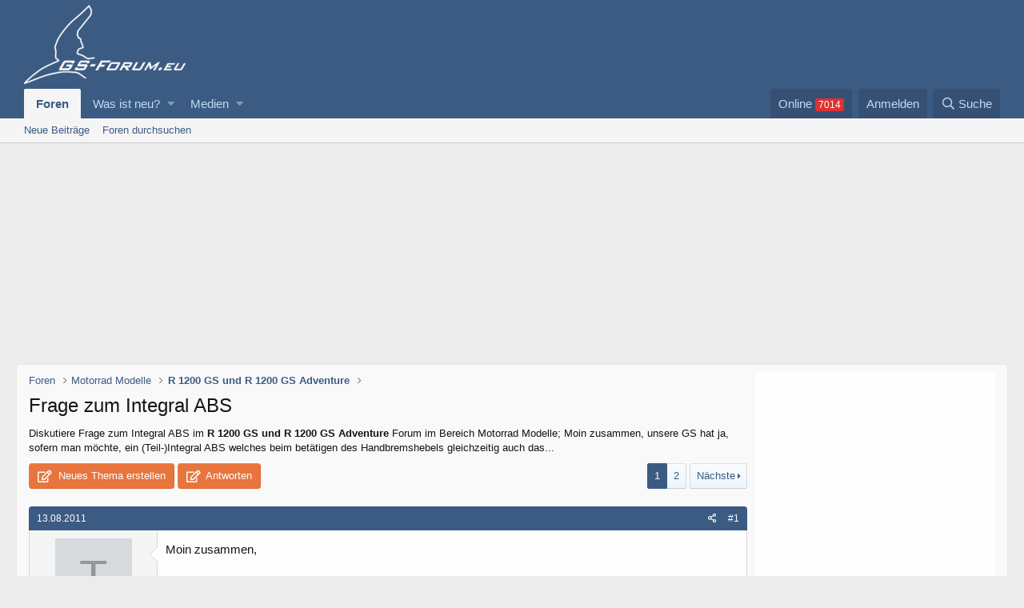

--- FILE ---
content_type: text/html; charset=utf-8
request_url: https://www.gs-forum.eu/threads/frage-zum-integral-abs.62174/
body_size: 22621
content:
<!DOCTYPE html>
<html id="XF" lang="de-DE" dir="LTR"
	data-app="public"
	data-template="thread_view"
	data-container-key="node-94"
	data-content-key="thread-62174"
	data-logged-in="false"
	data-cookie-prefix="xf_"
	data-csrf="1769906509,95130fd4328b0e72e933dec75b5cb209"
	class="has-no-js template-thread_view"
	>
<head>
	<meta charset="utf-8" />
	<meta http-equiv="X-UA-Compatible" content="IE=Edge" />
	<meta name="viewport" content="width=device-width, initial-scale=1, viewport-fit=cover">

	
	
	

	
<title>Frage zum Integral ABS </title>


	
		
		<meta name="description" content="Moin zusammen,

unsere GS hat ja, sofern man möchte, ein (Teil-)Integral ABS welches beim betätigen des Handbremshebels gleichzeitig auch das Hinterrad mit..." />
		<meta property="og:description" content="Moin zusammen,

unsere GS hat ja, sofern man möchte, ein (Teil-)Integral ABS welches beim betätigen des Handbremshebels gleichzeitig auch das Hinterrad mit bremst.

Frage: bremst das hinten &#039;nur ein bisserl mit&#039; oder ist es das selbe wie ein geübter Fahrer es schaffen würde mit konventionellem..." />
		<meta property="twitter:description" content="Moin zusammen,

unsere GS hat ja, sofern man möchte, ein (Teil-)Integral ABS welches beim betätigen des Handbremshebels gleichzeitig auch das Hinterrad mit bremst.

Frage: bremst das hinten &#039;nur..." />
	
	
		<meta property="og:url" content="https://www.gs-forum.eu/threads/frage-zum-integral-abs.62174/" />
	
		<link rel="canonical" href="https://www.gs-forum.eu/threads/frage-zum-integral-abs.62174/" />
	
		<link rel="next" href="/threads/frage-zum-integral-abs.62174/page-2" />
	

	
		
	
	
	<meta property="og:site_name" content="GS-Forum.eu" />


	
	
		
	
	
	<meta property="og:type" content="website" />


	
	
		
	
	
	
		<meta property="og:title" content="Frage zum Integral ABS" />
		<meta property="twitter:title" content="Frage zum Integral ABS" />
	


	
	
	
	

	
		<meta name="theme-color" content="#3c5b83" />
	

	
	

	


	<link rel="preload" href="/styles/fonts/fa/fa-regular-400.woff2?_v=5.12.1" as="font" type="font/woff2" crossorigin="anonymous" />


	<link rel="preload" href="/styles/fonts/fa/fa-solid-900.woff2?_v=5.12.1" as="font" type="font/woff2" crossorigin="anonymous" />


<link rel="preload" href="/styles/fonts/fa/fa-brands-400.woff2?_v=5.12.1" as="font" type="font/woff2" crossorigin="anonymous" />

	<link rel="stylesheet" href="/css.php?css=public%3Anormalize.css%2Cpublic%3Acore.less%2Cpublic%3Aapp.less&amp;s=3&amp;l=2&amp;d=1763424492&amp;k=ffb6d034ae243832f1b1399b38a4d044ca3753f4" />

	<link rel="stylesheet" href="/css.php?css=public%3Aandy_similarthreads.less%2Cpublic%3Abb_code.less%2Cpublic%3Alightbox.less%2Cpublic%3Amessage.less%2Cpublic%3Aoc24_extra.less%2Cpublic%3Aoc24_guest.less%2Cpublic%3Aextra.less&amp;s=3&amp;l=2&amp;d=1763424492&amp;k=1862c43787dd0d848f09f2739892e7128e3059fe" />

	
		<script src="/js/xf/preamble.min.js?_v=dc83be17"></script>
	


	
		<link rel="icon" type="image/png" href="https://www.gs-forum.eu/favicon.ico" sizes="32x32" />
	
	
	
<link href="https://fonts.googleapis.com/css?family=Open+Sans:300,400,700" rel="stylesheet">


	



			
			
			
	
				
				<script type="text/javascript" data-cmp-ab="1" src="https://cdn.consentmanager.net/delivery/autoblocking/68a43e17710a6.js" data-cmp-host="d.delivery.consentmanager.net" data-cmp-cdn="cdn.consentmanager.net" data-cmp-codesrc="0"></script>

			
			
			

			
			
			
			
	
				
				<script class="cmplazyload" data-cmp-vendor="s1">var uuSymplr,allCookiesSymplr=document.cookie.split(";").map((e=>e.split("="))).reduce(((e,[i,o])=>({...e,[i.trim()]:decodeURIComponent(o)})),{});function createCookieSymplr(e,i){var o=e;if(void 0===(uuSymplr=allCookiesSymplr.uniqueUser)){let e=(Date.now()+window.navigator.userAgent+websiteSymplr).toString();uuSymplr=sha256(e),document.cookie=`uniqueUser=${uuSymplr};max-age=31536000;path=/;SameSite=Strict; Secure`}if(o){var u=allCookiesSymplr.uniqueUserLi;void 0===u&&(u=sha256(i),document.cookie=`uniqueUserLi=${u};max-age=31536000;path=/;SameSite=Strict; Secure`),uuSymplr=u}else document.cookie="uniqueUserLi=; max-age=0"}</script>
				<script class="cmplazyload" data-cmp-vendor="s1" defer src="https://cdns.symplr.de/gs-forum.eu/gs-forum.js"></script>

			
			
			
			

			
			
			
			
			
			
			


</head>
<body data-template="thread_view">

<div class="p-pageWrapper" id="top">



<header class="p-header" id="header">
	<div class="p-header-inner">
		<div class="p-header-content">

			<div class="p-header-logo p-header-logo--image">
				<a href="/">
					<img src="/styles/gsforum/gs-logo.png"
						alt="GS-Forum.eu"
						 />
				</a>
			</div>

			

		</div>
	</div>
</header>





	<div class="p-navSticky p-navSticky--primary" data-xf-init="sticky-header">
		
	<nav class="p-nav">
		<div class="p-nav-inner">
			<a class="p-nav-menuTrigger" data-xf-click="off-canvas" data-menu=".js-headerOffCanvasMenu" role="button" tabindex="0">
				<i aria-hidden="true"></i>
				<span class="p-nav-menuText">Menü</span>
			</a>

			<div class="p-nav-smallLogo">
				<a href="/">
					<img src="/styles/gsforum/gs-logo-small.png"
						alt="GS-Forum.eu"
					srcset="/styles/gsforum/gs-logo-small@2x.png 2x" />
				</a>
			</div>

			<div class="p-nav-scroller hScroller" data-xf-init="h-scroller" data-auto-scroll=".p-navEl.is-selected">
				<div class="hScroller-scroll">
					<ul class="p-nav-list js-offCanvasNavSource">
					
						<li>
							
	<div class="p-navEl is-selected" data-has-children="true">
		

			
	
	<a href="/"
		class="p-navEl-link p-navEl-link--splitMenu "
		
		
		data-nav-id="forums">Foren</a>


			<a data-xf-key="1"
				data-xf-click="menu"
				data-menu-pos-ref="< .p-navEl"
				class="p-navEl-splitTrigger"
				role="button"
				tabindex="0"
				aria-label="Toggle erweitert"
				aria-expanded="false"
				aria-haspopup="true"></a>

		
		
			<div class="menu menu--structural" data-menu="menu" aria-hidden="true">
				<div class="menu-content">
					
						
	
	
	<a href="/whats-new/posts/"
		class="menu-linkRow u-indentDepth0 js-offCanvasCopy "
		
		
		data-nav-id="newPosts">Neue Beiträge</a>

	

					
						
	
	
	<a href="/search/?type=post"
		class="menu-linkRow u-indentDepth0 js-offCanvasCopy "
		
		
		data-nav-id="searchForums">Foren durchsuchen</a>

	

					
				</div>
			</div>
		
	</div>

						</li>
					
						<li>
							
	<div class="p-navEl " data-has-children="true">
		

			
	
	<a href="/whats-new/"
		class="p-navEl-link p-navEl-link--splitMenu "
		
		
		data-nav-id="whatsNew">Was ist neu?</a>


			<a data-xf-key="2"
				data-xf-click="menu"
				data-menu-pos-ref="< .p-navEl"
				class="p-navEl-splitTrigger"
				role="button"
				tabindex="0"
				aria-label="Toggle erweitert"
				aria-expanded="false"
				aria-haspopup="true"></a>

		
		
			<div class="menu menu--structural" data-menu="menu" aria-hidden="true">
				<div class="menu-content">
					
						
	
	
	<a href="/whats-new/posts/"
		class="menu-linkRow u-indentDepth0 js-offCanvasCopy "
		 rel="nofollow"
		
		data-nav-id="whatsNewPosts">Neue Beiträge</a>

	

					
						
	
	
	<a href="/whats-new/media/"
		class="menu-linkRow u-indentDepth0 js-offCanvasCopy "
		 rel="nofollow"
		
		data-nav-id="xfmgWhatsNewNewMedia">Neue Medien</a>

	

					
						
	
	
	<a href="/whats-new/media-comments/"
		class="menu-linkRow u-indentDepth0 js-offCanvasCopy "
		 rel="nofollow"
		
		data-nav-id="xfmgWhatsNewMediaComments">Kommentare Medien</a>

	

					
						
	
	
	<a href="/whats-new/latest-activity"
		class="menu-linkRow u-indentDepth0 js-offCanvasCopy "
		 rel="nofollow"
		
		data-nav-id="latestActivity">Letzte Aktivität</a>

	

					
				</div>
			</div>
		
	</div>

						</li>
					
						<li>
							
	<div class="p-navEl " data-has-children="true">
		

			
	
	<a href="/media/"
		class="p-navEl-link p-navEl-link--splitMenu "
		
		
		data-nav-id="xfmg">Medien</a>


			<a data-xf-key="3"
				data-xf-click="menu"
				data-menu-pos-ref="< .p-navEl"
				class="p-navEl-splitTrigger"
				role="button"
				tabindex="0"
				aria-label="Toggle erweitert"
				aria-expanded="false"
				aria-haspopup="true"></a>

		
		
			<div class="menu menu--structural" data-menu="menu" aria-hidden="true">
				<div class="menu-content">
					
						
	
	
	<a href="/whats-new/media/"
		class="menu-linkRow u-indentDepth0 js-offCanvasCopy "
		 rel="nofollow"
		
		data-nav-id="xfmgNewMedia">Neue Medien</a>

	

					
						
	
	
	<a href="/whats-new/media-comments/"
		class="menu-linkRow u-indentDepth0 js-offCanvasCopy "
		 rel="nofollow"
		
		data-nav-id="xfmgNewComments">Neue Kommentare</a>

	

					
						
	
	
	<a href="/search/?type=xfmg_media"
		class="menu-linkRow u-indentDepth0 js-offCanvasCopy "
		
		
		data-nav-id="xfmgSearchMedia">Medien suchen</a>

	

					
				</div>
			</div>
		
	</div>

						</li>
					
					</ul>
				</div>
			</div>

			<div class="p-nav-opposite">
<div class="p-navgroup p-online" style="margin-right: .5em;">
	<a href="/online/" class="p-navgroup-link" rel="nofollow"><span class="badgeContainer badgeContainer--visible badgeContainer--highlighted" data-badge="7014">Online </span></a>
</div>
				<div class="p-navgroup p-account p-navgroup--guest">
					
						<a href="/login/" class="p-navgroup-link p-navgroup-link--textual p-navgroup-link--logIn"
							data-xf-click="overlay" data-follow-redirects="on">
							<span class="p-navgroup-linkText">Anmelden</span>
						</a>
						
					
				</div>

				<div class="p-navgroup p-discovery">
					<a href="/whats-new/"
						class="p-navgroup-link p-navgroup-link--iconic p-navgroup-link--whatsnew"
						aria-label="Was ist neu?"
						title="Was ist neu?">
						<i aria-hidden="true"></i>
						<span class="p-navgroup-linkText">Was ist neu?</span>
					</a>

					
						<a href="/search/"
							class="p-navgroup-link p-navgroup-link--iconic p-navgroup-link--search"
							data-xf-click="menu"
							data-xf-key="/"
							aria-label="Suche"
							aria-expanded="false"
							aria-haspopup="true"
							title="Suche">
							<i aria-hidden="true"></i>
							<span class="p-navgroup-linkText">Suche</span>
						</a>
						<div class="menu menu--structural menu--wide" data-menu="menu" aria-hidden="true">
							<form action="/search/search" method="post"
								class="menu-content"
								data-xf-init="quick-search">

								<h3 class="menu-header">Suche</h3>
								
								<div class="menu-row">
									
										<div class="inputGroup inputGroup--joined">
											<input type="text" class="input" name="keywords" placeholder="Suche..." aria-label="Suche" data-menu-autofocus="true" />
											
			<select name="constraints" class="js-quickSearch-constraint input" aria-label="Suchen in">
				<option value="">Überall</option>
<option value="{&quot;search_type&quot;:&quot;post&quot;}">Themen</option>
<option value="{&quot;search_type&quot;:&quot;post&quot;,&quot;c&quot;:{&quot;nodes&quot;:[94],&quot;child_nodes&quot;:1}}">Dieses Forum</option>
<option value="{&quot;search_type&quot;:&quot;post&quot;,&quot;c&quot;:{&quot;thread&quot;:62174}}">Dieses Thema</option>

			</select>
		
										</div>
									
								</div>

								
								<div class="menu-row">
									<label class="iconic"><input type="checkbox"  name="c[title_only]" value="1" /><i aria-hidden="true"></i><span class="iconic-label">Nur Titel durchsuchen</span></label>

								</div>
								
								<div class="menu-row">
									<div class="inputGroup">
										<span class="inputGroup-text" id="ctrl_search_menu_by_member">Von:</span>
										<input type="text" class="input" name="c[users]" data-xf-init="auto-complete" placeholder="Mitglied" aria-labelledby="ctrl_search_menu_by_member" />
									</div>
								</div>
								<div class="menu-footer">
									<span class="menu-footer-controls">
										<button type="submit" class="button--primary button button--icon button--icon--search"><span class="button-text">Suche</span></button>
										<a href="/search/" class="button"><span class="button-text">Erweiterte Suche...</span></a>
									</span>
								</div>

								<input type="hidden" name="_xfToken" value="1769906509,95130fd4328b0e72e933dec75b5cb209" />
							</form>
						</div>
					
				</div>
			</div>
		</div>
	</nav>

	</div>
	
	
		<div class="p-sectionLinks">
			<div class="p-sectionLinks-inner hScroller" data-xf-init="h-scroller">
				<div class="hScroller-scroll">
					<ul class="p-sectionLinks-list">
					
						<li>
							
	<div class="p-navEl " >
		

			
	
	<a href="/whats-new/posts/"
		class="p-navEl-link "
		
		data-xf-key="alt+1"
		data-nav-id="newPosts">Neue Beiträge</a>


			

		
		
	</div>

						</li>
					
						<li>
							
	<div class="p-navEl " >
		

			
	
	<a href="/search/?type=post"
		class="p-navEl-link "
		
		data-xf-key="alt+2"
		data-nav-id="searchForums">Foren durchsuchen</a>


			

		
		
	</div>

						</li>
					
					</ul>
				</div>
			</div>
		</div>
	



<div class="offCanvasMenu offCanvasMenu--nav js-headerOffCanvasMenu" data-menu="menu" aria-hidden="true" data-ocm-builder="navigation">
	<div class="offCanvasMenu-backdrop" data-menu-close="true"></div>
	<div class="offCanvasMenu-content">
		<div class="offCanvasMenu-header">
			Menü
			<a class="offCanvasMenu-closer" data-menu-close="true" role="button" tabindex="0" aria-label="Schließen"></a>
		</div>
		
			<div class="p-offCanvasRegisterLink">
				<div class="offCanvasMenu-linkHolder">
					<a href="/login/" class="offCanvasMenu-link" data-xf-click="overlay" data-menu-close="true">
						Anmelden
					</a>
				</div>
				<hr class="offCanvasMenu-separator" />
				
			</div>
		
		<div class="js-offCanvasNavTarget"></div>
	</div>
</div>


	<div id="oc24-div">
		<div id="oc24-div-inner">
			
				<div id="oc24-outside-top">
					
						

			
			
			
			
	
				
				<div id='GSFRM_D_LEADER_TOP'>
				<div id="gs-forum.eu_lb"></div>
				</div>

			
			
			
			

			
			
			
			
			
			
			


					
				</div>
			
			
				<div id="oc24-outside-right" data-xf-init="ad-scroll-right">
					
						

			
			
			
			
	
				<script>var oc24_outsideRightTag = "\n\t\t\t\t<div id='GSFRM_D_SKY'>\n\t\t\t\t<div id=\"gs-forum.eu_sky_1\"><\/div>\n\t\t\t\t<\/div>\n";</script>
			
			
			
			


					
				</div>
			
			
				<div id="oc24-outside-left" data-xf-init="ad-scroll-left">
					
						

			
			
			
			
	
				<script>var oc24_outsideLeftTag = "\n\t\t\t\t<div id='GSFRM_D_SKY2'>\n\t\t\t\t<div id=\"gs-forum.eu_sky_2\"><\/div>\n\t\t\t\t<\/div>\n";</script>
			
			
			
			


					
				</div>
			
		</div>
		
		
	</div>

<div class="p-body">
	<div class="p-body-inner">
		<!--XF:EXTRA_OUTPUT-->

		

		

		
		

		

		
	<noscript><div class="blockMessage blockMessage--important blockMessage--iconic u-noJsOnly">JavaScript ist deaktiviert. Für eine bessere Darstellung aktiviere bitte JavaScript in deinem Browser, bevor du fortfährst.</div></noscript>

		
	<!--[if lt IE 9]><div class="blockMessage blockMessage&#45;&#45;important blockMessage&#45;&#45;iconic">Du verwendest einen veralteten Browser. Es ist möglich, dass diese oder andere Websites nicht korrekt angezeigt werden.<br />Du solltest ein Upgrade durchführen oder ein <a href="https://www.google.com/chrome/browser/" target="_blank">alternativer Browser</a> verwenden.</div><![endif]-->


		
<div class="p-body-main p-body-main--withSidebar ">
			

			<div class="p-body-content">

	
		<ul class="p-breadcrumbs "
			itemscope itemtype="https://schema.org/BreadcrumbList">
		
			

			
			

			
				
				
	<li itemprop="itemListElement" itemscope itemtype="https://schema.org/ListItem">
		<a href="/" itemprop="item">
			<span itemprop="name">Foren</span>
		</a>
		<meta itemprop="position" content="1" />
	</li>

			
			
				
				
	<li itemprop="itemListElement" itemscope itemtype="https://schema.org/ListItem">
		<a href="/#motorrad-modelle.86" itemprop="item">
			<span itemprop="name">Motorrad Modelle</span>
		</a>
		<meta itemprop="position" content="2" />
	</li>

			
				
				
	<li itemprop="itemListElement" itemscope itemtype="https://schema.org/ListItem">
		<a href="/forums/r-1200-gs-und-r-1200-gs-adventure.94/" itemprop="item">
			<span itemprop="name">R 1200 GS und R 1200 GS Adventure</span>
		</a>
		<meta itemprop="position" content="3" />
	</li>

			

		
		</ul>
	


			<div class="p-body-header">
			
				
					<div class="p-title ">
					
						
							<h1 class="p-title-value">Frage zum Integral ABS</h1>
						
						
					
					</div>
				

				
					

				
			
			</div>
		

		

				
				<div class="p-body-pageContent">

	<div class="oc24-snippet contentRow-snippet">
		Diskutiere <em>Frage zum Integral ABS</em>  im <b>R 1200 GS und R 1200 GS Adventure</b> Forum im Bereich Motorrad Modelle; Moin zusammen,

unsere GS hat ja, sofern man möchte, ein (Teil-)Integral ABS welches beim betätigen des Handbremshebels gleichzeitig auch das...
	</div>









	
	
	
		
	
	
	


	
	
	
		
	
	
	


	
	
		
	
	
	


	
	









	

	
		
	







	
		
		
	






<div class="block block--messages" data-xf-init="" data-type="post" data-href="/inline-mod/">

	
	


	
	<div class="block-outer">
	
		<div class="oc24-pageAction">
			<a href="/forums/r-1200-gs-und-r-1200-gs-adventure.94/post-thread" class="button--cta button button--icon button--icon--write" rel="nofollow"><span class="button-text">
				Neues Thema erstellen
			</span></a>

			<a href="/threads/frage-zum-integral-abs.62174/reply" class="button--cta button button--icon button--icon--write" rel="nofollow"><span class="button-text">
				Antworten
			</span></a>
		</div>
	

<div class="block-outer-main"><nav class="pageNavWrapper pageNavWrapper--mixed ">



<div class="pageNav  ">
	

	<ul class="pageNav-main">
		

	
		<li class="pageNav-page pageNav-page--current "><a href="/threads/frage-zum-integral-abs.62174/">1</a></li>
	


		

		

		

		

	
		<li class="pageNav-page "><a href="/threads/frage-zum-integral-abs.62174/page-2">2</a></li>
	

	</ul>

	
		<a href="/threads/frage-zum-integral-abs.62174/page-2" class="pageNav-jump pageNav-jump--next">Nächste</a>
	
</div>

<div class="pageNavSimple">
	

	<a class="pageNavSimple-el pageNavSimple-el--current"
		data-xf-init="tooltip" title="Wechsle zu Seite"
		data-xf-click="menu" role="button" tabindex="0" aria-expanded="false" aria-haspopup="true">
		1 von 2
	</a>
	

	<div class="menu menu--pageJump" data-menu="menu" aria-hidden="true">
		<div class="menu-content">
			<h4 class="menu-header">Wechsle zu Seite</h4>
			<div class="menu-row" data-xf-init="page-jump" data-page-url="/threads/frage-zum-integral-abs.62174/page-%page%">
				<div class="inputGroup inputGroup--numbers">
					<div class="inputGroup inputGroup--numbers inputNumber" data-xf-init="number-box"><input type="number" pattern="\d*" class="input input--number js-numberBoxTextInput input input--numberNarrow js-pageJumpPage" value="1"  min="1" max="2" step="1" required="required" data-menu-autofocus="true" /></div>
					<span class="inputGroup-text"><button type="button" class="js-pageJumpGo button"><span class="button-text">Weiter</span></button></span>
				</div>
			</div>
		</div>
	</div>


	
		<a href="/threads/frage-zum-integral-abs.62174/page-2" class="pageNavSimple-el pageNavSimple-el--next">
			Nächste <i aria-hidden="true"></i>
		</a>
		<a href="/threads/frage-zum-integral-abs.62174/page-2"
			class="pageNavSimple-el pageNavSimple-el--last"
			data-xf-init="tooltip" title="Letzte">
			<i aria-hidden="true"></i> <span class="u-srOnly">Letzte</span>
		</a>
	
</div>

</nav>



</div></div>

	<div class="block-outer js-threadStatusField"></div>

	<div class="block-container lbContainer"
		data-xf-init="lightbox select-to-quote"
		data-message-selector=".js-post"
		data-lb-id="thread-62174"
		data-lb-universal="0">

		<div class="block-body js-replyNewMessageContainer">
			
				
					
	
	
	<article class="message message--post js-post js-inlineModContainer  "
		data-author="Tlaloc"
		data-content="post-819951"
		id="js-post-819951"><header class="message-attribution message-attribution--split">
						<div class="message-attribution-main">
							<a href="/threads/frage-zum-integral-abs.62174/post-819951" class="u-concealed"
								rel="nofollow">
								<time  class="u-dt" dir="auto" datetime="2011-08-13T13:49:47+0200" data-time="1313236187" data-date-string="13.08.2011" data-time-string="13:49" title="13.08.2011 um 13:49">13.08.2011</time>
							</a>
						</div>

						<ul class="message-attribution-opposite message-attribution-opposite--list">
							
							<li>
								<a href="/threads/frage-zum-integral-abs.62174/post-819951"
									data-xf-init="share-tooltip" data-href="/posts/819951/share"
									rel="nofollow">
									<i class="fa--xf far fa-share-alt" aria-hidden="true"></i>
								</a>
							</li>
							
							
								<li>
									<a href="/threads/frage-zum-integral-abs.62174/post-819951" rel="nofollow">
										#1
									</a>
								</li>
							
						</ul>
					</header>

		<span class="u-anchorTarget" id="post-819951"></span>

		<div class="message-inner">
			<div class="message-cell message-cell--user">
				

	<section itemscope itemtype="https://schema.org/Person" class="message-user">
		<div class="message-avatar ">
			<div class="message-avatar-wrapper">
				<span class="avatar avatar--m   avatar--default avatar--default--dynamic"  style="background-color: #ebccad; color: #b8732e"><span class="avatar-u22425-m">T</span> </span>
				
			</div>
		</div>
		<div class="message-userDetails">
			<h4 class="message-name"><span class="username " dir="auto"  itemprop="name">Tlaloc</span></h4>
			<h5 class="userTitle message-userTitle" dir="auto" itemprop="jobTitle"><img src="/styles/gsforum/ranks/rank0.gif"></h5>
			
	<div class="oc24-threadStarter">Themenstarter</div>


		</div>
		
			
			
				<div class="message-userExtras ">
				
					
						<dl class="pairs pairs--justified">
							<dt>Dabei seit</dt>
							<dd>19.06.2011</dd>
						</dl>
					
					
						<dl class="pairs pairs--justified">
							<dt>Beiträge</dt>
							<dd>46</dd>
						</dl>
					
					
					
					
					
						<dl class="pairs pairs--justified">
							<dt>Ort</dt>
							<dd>
								
									<a href="/misc/location-info?location=L%C3%A4ndle%2C+s%C3%BCdlich+Stuttgart" rel="nofollow noreferrer" target="_blank" class="u-concealed">Ländle, südlich Stuttgart</a>
								
							</dd>
						</dl>
					
					
					
						

	
		
			<dl class="pairs pairs--justified custom_fields">
				<dt>Modell</dt>
				<dd>
					
	
		
			R1200GS Triple Black
		
	

				</dd>
			</dl>
		
	

						
					
				
				</div>
			
		
		<span class="message-userArrow"></span>
	</section>


			</div>
			<div class="message-cell message-cell--main">
				<div class="message-main js-quickEditTarget">

					

					<div class="message-content js-messageContent">

						
						
						

						<div class="message-userContent lbContainer js-lbContainer "
							data-lb-id="post-819951"
							data-lb-caption-desc="Tlaloc &middot; 13.08.2011 um 13:49">

							
								

	

							

							<article class="message-body js-selectToQuote">
								

	



	






								<div class="bbWrapper">Moin zusammen,<br />
<br />
unsere GS hat ja, sofern man möchte, ein (Teil-)Integral ABS welches beim betätigen des Handbremshebels gleichzeitig auch das Hinterrad mit bremst.<br />
<br />
Frage: bremst das hinten 'nur ein bisserl mit' oder ist es das selbe wie ein geübter Fahrer es schaffen würde mit konventionellem Handbremsen und Fußbremsen ?<br />
<br />
Mir geht es primär um den berühmten Ankerwurf: 'ich will JETZT stehen'. <br />
<br />
Verkürzt sich der Bremsweg wenn ich zusätzlich in die Fußbremse steige oder reicht es einfach vorne fest zu zupacken ?<br />
<br />
Gruß<br />
  Thomas</div>
								<div class="js-selectToQuoteEnd">&nbsp;</div>
								


			
			
			
			
			
			
			



							</article>

							
								

	

							

							
						</div>

						

						
	





					</div>

					<footer class="message-footer">
						

						<div class="reactionsBar js-reactionsList ">
							
						</div>

						<div class="js-historyTarget message-historyTarget toggleTarget" data-href="trigger-href"></div>
					</footer>
				</div>
			</div>
			
		</div>
	</article>

	
	
	



	




			
			
			
			

								
                                
                                
                                
                                
                                <article class="message message--post">
                                    <header class="message-attribution">
                                        <div class="message-attribution-opposite">
                                            <a href="" class="u-concealed" rel="nofollow">#</a>
                                        </div>
                                    </header>
                                    <div class="message-inner">
                                        <div class="message-cell message-cell--user">
                                            <section class="message-user">
                                                    
                                                <div class="message-userDetails">
                                                    <h4 class="message-name"><a href="" class="username " dir="auto" itemprop="name" >Anzeige</a></h4>
                                                </div>

                                                <span class="message-userArrow"></span>
                                            </section>
                                        </div>
                                        <div class="message-cell message-cell--main">
                                            <div class="message-main">
                                                <div class="message-content">
                                                    <div class="message-userContent">
                                                        <article class="message-body">
                                                            
	
				
				Schau mal hier: <a rel="nofollow" style="text-decoration:underline;" href="https://www.amazon.de/s/ref=nb_sb_noss_1?__mk_de_DE=ÅMÅŽÕÑ&url=search-alias%3Daps&field-keywords=Frage+zum+Integral+ABS&tag=gs-forum-21" partner="amazon" target="_blank" ><b>Frage zum Integral ABS</b></a>. Dort wird jeder fündig.
				<br /><br />
<div id="postNotice"></div>
														</article>
                                                    </div>
                                                </div>
                                            </div>
                                        </div>
                                    </div>
                                </article>

			
			
			
			





				
			
				
					
	
	
	<article class="message message--post js-post js-inlineModContainer  "
		data-author="Gast 11529"
		data-content="post-819954"
		id="js-post-819954"><header class="message-attribution message-attribution--split">
						<div class="message-attribution-main">
							<a href="/threads/frage-zum-integral-abs.62174/post-819954" class="u-concealed"
								rel="nofollow">
								<time  class="u-dt" dir="auto" datetime="2011-08-13T13:59:52+0200" data-time="1313236792" data-date-string="13.08.2011" data-time-string="13:59" title="13.08.2011 um 13:59">13.08.2011</time>
							</a>
						</div>

						<ul class="message-attribution-opposite message-attribution-opposite--list">
							
							<li>
								<a href="/threads/frage-zum-integral-abs.62174/post-819954"
									data-xf-init="share-tooltip" data-href="/posts/819954/share"
									rel="nofollow">
									<i class="fa--xf far fa-share-alt" aria-hidden="true"></i>
								</a>
							</li>
							
							
								<li>
									<a href="/threads/frage-zum-integral-abs.62174/post-819954" rel="nofollow">
										#2
									</a>
								</li>
							
						</ul>
					</header>

		<span class="u-anchorTarget" id="post-819954"></span>

		<div class="message-inner">
			<div class="message-cell message-cell--user">
				

	<section itemscope itemtype="https://schema.org/Person" class="message-user">
		<div class="message-avatar ">
			<div class="message-avatar-wrapper">
				<span class="avatar avatar--m   avatar--default avatar--default--dynamic"  style="background-color: #2966a3; color: #99bfe6"><span class="avatar-u0-m">G</span> </span>
				
			</div>
		</div>
		<div class="message-userDetails">
			<h4 class="message-name"><span class="username " dir="auto"  itemprop="name">Gast 11529</span></h4>
			<h5 class="userTitle message-userTitle" dir="auto" itemprop="jobTitle">Gast</h5>
			

		</div>
		
		<span class="message-userArrow"></span>
	</section>


			</div>
			<div class="message-cell message-cell--main">
				<div class="message-main js-quickEditTarget">

					

					<div class="message-content js-messageContent">

						
						
						

						<div class="message-userContent lbContainer js-lbContainer "
							data-lb-id="post-819954"
							data-lb-caption-desc="Gast 11529 &middot; 13.08.2011 um 13:59">

							

							<article class="message-body js-selectToQuote">
								

	



	






								<div class="bbWrapper">Ich gebe jetzt nur mein Wissen wieder. Vielleicht sind hier ja viel schlauere.<img src="/styles/gsforum/smilies/wink.png"  class="smilie" alt=";)" title="Blinzeln    ;)" data-shortname=";)" /><br />
<br />
Ich glaube das vorne reinhalten reicht.  Probiers doch aus. Kann ja nix<br />
passieren.Aldi-Parkplätze sind in der Regel sonntags vormittags recht leer.<br />
Referenzpunkt nehmen ......immer mit der selben Geschwindigkeit anfahren....<br />
beim Bremsen die Kupplung ziehen nicht vergessen.......<br />
<br />
Wenn Du übrigens oben am Schalter das ABS ausschaltest ist nur die<br />
Funktion am Vorderrad ausgeschaltet. Hinten bleibts erhalten. Erst wenn<br />
Du dann nur und ausschließlich mit dem Fuß hinten bremst wird auch die <br />
ABS Funktion am Hinterrad ausgeschaltet.............nur so am Rande.<br />
<br />
Das musst Du nicht unbedingt auf einem Parkplatz ausprobieren, das kann<br />
nicht nur schiefgehen, sondern auch deinen Reifen hinten beschädigen (Bremsplatten)  Das würde ich nur auf Schotter ausprobieren, mit Geländereifen.....<img src="/styles/gsforum/smilies/wink.png"  class="smilie" alt=";)" title="Blinzeln    ;)" data-shortname=";)" /></div>
								<div class="js-selectToQuoteEnd">&nbsp;</div>
								


			
			
			
			
			
			
			



							</article>

							

							
						</div>

						

						
	





					</div>

					<footer class="message-footer">
						

						<div class="reactionsBar js-reactionsList ">
							
						</div>

						<div class="js-historyTarget message-historyTarget toggleTarget" data-href="trigger-href"></div>
					</footer>
				</div>
			</div>
			
		</div>
	</article>

	
	
	



	




			
			
			
			
			
			
			





				
			
				
					
	
	
	<article class="message message--post js-post js-inlineModContainer  "
		data-author="gerd_"
		data-content="post-819988"
		id="js-post-819988"><header class="message-attribution message-attribution--split">
						<div class="message-attribution-main">
							<a href="/threads/frage-zum-integral-abs.62174/post-819988" class="u-concealed"
								rel="nofollow">
								<time  class="u-dt" dir="auto" datetime="2011-08-13T16:36:26+0200" data-time="1313246186" data-date-string="13.08.2011" data-time-string="16:36" title="13.08.2011 um 16:36">13.08.2011</time>
							</a>
						</div>

						<ul class="message-attribution-opposite message-attribution-opposite--list">
							
							<li>
								<a href="/threads/frage-zum-integral-abs.62174/post-819988"
									data-xf-init="share-tooltip" data-href="/posts/819988/share"
									rel="nofollow">
									<i class="fa--xf far fa-share-alt" aria-hidden="true"></i>
								</a>
							</li>
							
							
								<li>
									<a href="/threads/frage-zum-integral-abs.62174/post-819988" rel="nofollow">
										#3
									</a>
								</li>
							
						</ul>
					</header>

		<span class="u-anchorTarget" id="post-819988"></span>

		<div class="message-inner">
			<div class="message-cell message-cell--user">
				

	<section itemscope itemtype="https://schema.org/Person" class="message-user">
		<div class="message-avatar ">
			<div class="message-avatar-wrapper">
				<span class="avatar avatar--m  " ><img src="/data/avatars/m/1/1718.jpg?1577655811"  alt="gerd_" class="avatar-u1718-m" itemprop="image" /> </span>
				
			</div>
		</div>
		<div class="message-userDetails">
			<h4 class="message-name"><span class="username " dir="auto"  itemprop="name">gerd_</span></h4>
			<h5 class="userTitle message-userTitle" dir="auto" itemprop="jobTitle"><img src="/styles/gsforum/ranks/rank5.gif"></h5>
			

		</div>
		
			
			
				<div class="message-userExtras ">
				
					
						<dl class="pairs pairs--justified">
							<dt>Dabei seit</dt>
							<dd>17.04.2004</dd>
						</dl>
					
					
						<dl class="pairs pairs--justified">
							<dt>Beiträge</dt>
							<dd>19.084</dd>
						</dl>
					
					
					
					
					
					
					
						

	
		
	

						
					
				
				</div>
			
		
		<span class="message-userArrow"></span>
	</section>


			</div>
			<div class="message-cell message-cell--main">
				<div class="message-main js-quickEditTarget">

					

					<div class="message-content js-messageContent">

						
						
						

						<div class="message-userContent lbContainer js-lbContainer "
							data-lb-id="post-819988"
							data-lb-caption-desc="gerd_ &middot; 13.08.2011 um 16:36">

							

							<article class="message-body js-selectToQuote">
								

	



	






								<div class="bbWrapper">Hi<br />
Das ABS versucht anhand programmierter Parameter das Hinterrad optimal zu bremsen. Also reicht's wenn Du vorne voll reinlangst.<br />
Wenn man das I-ABS der ersten Generation (bis 12/2005) abschaltet ist es abgeschaltet. Und zwar komplett und nicht nur teilweise. Die Integralfunktion bleibt bestehen<br />
Wie es bei dem der zweiten Generation ist kann ich nicht sagen, bezweifle aber dass es anders ist<br />
gerd</div>
								<div class="js-selectToQuoteEnd">&nbsp;</div>
								


			
			
			
			
			
			
			



							</article>

							

							
						</div>

						

						
	





					</div>

					<footer class="message-footer">
						

						<div class="reactionsBar js-reactionsList ">
							
						</div>

						<div class="js-historyTarget message-historyTarget toggleTarget" data-href="trigger-href"></div>
					</footer>
				</div>
			</div>
			
		</div>
	</article>

	
	
	



	




			
			
			
			
			
			
			





				
			
				
					
	
	
	<article class="message message--post js-post js-inlineModContainer  "
		data-author="Gast 11529"
		data-content="post-819990"
		id="js-post-819990"><header class="message-attribution message-attribution--split">
						<div class="message-attribution-main">
							<a href="/threads/frage-zum-integral-abs.62174/post-819990" class="u-concealed"
								rel="nofollow">
								<time  class="u-dt" dir="auto" datetime="2011-08-13T16:42:22+0200" data-time="1313246542" data-date-string="13.08.2011" data-time-string="16:42" title="13.08.2011 um 16:42">13.08.2011</time>
							</a>
						</div>

						<ul class="message-attribution-opposite message-attribution-opposite--list">
							
							<li>
								<a href="/threads/frage-zum-integral-abs.62174/post-819990"
									data-xf-init="share-tooltip" data-href="/posts/819990/share"
									rel="nofollow">
									<i class="fa--xf far fa-share-alt" aria-hidden="true"></i>
								</a>
							</li>
							
							
								<li>
									<a href="/threads/frage-zum-integral-abs.62174/post-819990" rel="nofollow">
										#4
									</a>
								</li>
							
						</ul>
					</header>

		<span class="u-anchorTarget" id="post-819990"></span>

		<div class="message-inner">
			<div class="message-cell message-cell--user">
				

	<section itemscope itemtype="https://schema.org/Person" class="message-user">
		<div class="message-avatar ">
			<div class="message-avatar-wrapper">
				<span class="avatar avatar--m   avatar--default avatar--default--dynamic"  style="background-color: #2966a3; color: #99bfe6"><span class="avatar-u0-m">G</span> </span>
				
			</div>
		</div>
		<div class="message-userDetails">
			<h4 class="message-name"><span class="username " dir="auto"  itemprop="name">Gast 11529</span></h4>
			<h5 class="userTitle message-userTitle" dir="auto" itemprop="jobTitle">Gast</h5>
			

		</div>
		
		<span class="message-userArrow"></span>
	</section>


			</div>
			<div class="message-cell message-cell--main">
				<div class="message-main js-quickEditTarget">

					

					<div class="message-content js-messageContent">

						
						
						

						<div class="message-userContent lbContainer js-lbContainer "
							data-lb-id="post-819990"
							data-lb-caption-desc="Gast 11529 &middot; 13.08.2011 um 16:42">

							

							<article class="message-body js-selectToQuote">
								

	



	






								<div class="bbWrapper">Gerd, mir wurde es in Hechlingen von den Instructoren so gezeigt an der MÜ.<br />
Ich fragte ob es die Jahre vorher bei ihren MÜ´s auch schon so war, darauf<br />
hin bekam ich ein Ja.  Also stimmt meine Aussage mindestens schon mal für<br />
die Baujahre ab 2008.  <img src="/styles/gsforum/smilies/wink.png"  class="smilie" alt=";)" title="Blinzeln    ;)" data-shortname=";)" /></div>
								<div class="js-selectToQuoteEnd">&nbsp;</div>
								


			
			
			
			
			
			
			



							</article>

							

							
						</div>

						

						
	





					</div>

					<footer class="message-footer">
						

						<div class="reactionsBar js-reactionsList ">
							
						</div>

						<div class="js-historyTarget message-historyTarget toggleTarget" data-href="trigger-href"></div>
					</footer>
				</div>
			</div>
			
		</div>
	</article>

	
	
	



	




			
			
			
			
			
			
			





				
			
				
					
	
	
	<article class="message message--post js-post js-inlineModContainer  "
		data-author="kolli"
		data-content="post-819991"
		id="js-post-819991"><header class="message-attribution message-attribution--split">
						<div class="message-attribution-main">
							<a href="/threads/frage-zum-integral-abs.62174/post-819991" class="u-concealed"
								rel="nofollow">
								<time  class="u-dt" dir="auto" datetime="2011-08-13T16:42:49+0200" data-time="1313246569" data-date-string="13.08.2011" data-time-string="16:42" title="13.08.2011 um 16:42">13.08.2011</time>
							</a>
						</div>

						<ul class="message-attribution-opposite message-attribution-opposite--list">
							
							<li>
								<a href="/threads/frage-zum-integral-abs.62174/post-819991"
									data-xf-init="share-tooltip" data-href="/posts/819991/share"
									rel="nofollow">
									<i class="fa--xf far fa-share-alt" aria-hidden="true"></i>
								</a>
							</li>
							
							
								<li>
									<a href="/threads/frage-zum-integral-abs.62174/post-819991" rel="nofollow">
										#5
									</a>
								</li>
							
						</ul>
					</header>

		<span class="u-anchorTarget" id="post-819991"></span>

		<div class="message-inner">
			<div class="message-cell message-cell--user">
				

	<section itemscope itemtype="https://schema.org/Person" class="message-user">
		<div class="message-avatar ">
			<div class="message-avatar-wrapper">
				<span class="avatar avatar--m  " ><img src="/data/avatars/m/10/10932.jpg?1577655811"  alt="kolli" class="avatar-u10932-m" itemprop="image" /> </span>
				
			</div>
		</div>
		<div class="message-userDetails">
			<h4 class="message-name"><span class="username " dir="auto"  itemprop="name">kolli</span></h4>
			<h5 class="userTitle message-userTitle" dir="auto" itemprop="jobTitle"><img src="/styles/gsforum/ranks/rank4.gif"></h5>
			

		</div>
		
			
			
				<div class="message-userExtras ">
				
					
						<dl class="pairs pairs--justified">
							<dt>Dabei seit</dt>
							<dd>07.10.2008</dd>
						</dl>
					
					
						<dl class="pairs pairs--justified">
							<dt>Beiträge</dt>
							<dd>643</dd>
						</dl>
					
					
					
					
					
						<dl class="pairs pairs--justified">
							<dt>Ort</dt>
							<dd>
								
									<a href="/misc/location-info?location=WT" rel="nofollow noreferrer" target="_blank" class="u-concealed">WT</a>
								
							</dd>
						</dl>
					
					
					
						

	
		
	

						
					
				
				</div>
			
		
		<span class="message-userArrow"></span>
	</section>


			</div>
			<div class="message-cell message-cell--main">
				<div class="message-main js-quickEditTarget">

					

					<div class="message-content js-messageContent">

						
						
						

						<div class="message-userContent lbContainer js-lbContainer "
							data-lb-id="post-819991"
							data-lb-caption-desc="kolli &middot; 13.08.2011 um 16:42">

							

							<article class="message-body js-selectToQuote">
								

	



	






								<div class="bbWrapper"><blockquote class="bbCodeBlock bbCodeBlock--expandable bbCodeBlock--quote">
	
		<div class="bbCodeBlock-title">
			
				<a href="/goto/post?id=819951"
					class="bbCodeBlock-sourceJump"
					data-xf-click="attribution"
					data-content-selector="#post-819951">Tlaloc schrieb:</a>
			
		</div>
	
	<div class="bbCodeBlock-content">
		
		<div class="bbCodeBlock-expandContent ">
			Mir geht es primär um den berühmten Ankerwurf: 'ich will JETZT stehen'. <br />
 <br />
Verkürzt sich der Bremsweg wenn ich zusätzlich in die Fußbremse steige oder reicht es einfach vorne fest zu zupacken ?<br />
 <br />
Gruß<br />
Thomas
		</div>
		<div class="bbCodeBlock-expandLink"><a>Zum Vergrößern anklicken....</a></div>
	</div>
</blockquote>Ob es einen Unterschied macht kann ich so zwar nicht sagen, glaub es aber eher nicht. Beim Ankerwerfen kommt die Q bei mir relativ schnell mit dem Heck hoch. Gefühlt auf jeden Fall schneller als jedes andere bislang von mir gefahrene Mopped. Andererseits vielleicht 2 Gedanken zu dem Thema. <br />
 <br />
Wenns wirklich mal drauf ankommt, dann nutze ich jedes bisschen potentielle Bremsleistung, die die Kiste hergibt. Intergral oder nicht, da lang ich dann vorne und hinten voll rein. Bringt vielleicht nix, schadet aber auch nix. <br />
 <br />
Zum anderen halte ich es persönlich nicht für sonderlich sinnig, eine Verhaltensweise mehr als unbedingt vermeidbar zu verfestigen, die auf Moppeds ohne die Intergralfunktion der Q möglicherweise massiv ins Auge gehen kann.</div>
								<div class="js-selectToQuoteEnd">&nbsp;</div>
								


			
			
			
			
			
			
			



							</article>

							

							
						</div>

						

						
	





					</div>

					<footer class="message-footer">
						

						<div class="reactionsBar js-reactionsList ">
							
						</div>

						<div class="js-historyTarget message-historyTarget toggleTarget" data-href="trigger-href"></div>
					</footer>
				</div>
			</div>
			
		</div>
	</article>

	
	
	



	




			
			
			
			
			
			
			





				
			
				
					
	
	
	<article class="message message--post js-post js-inlineModContainer  "
		data-author="Gast 11529"
		data-content="post-819996"
		id="js-post-819996"><header class="message-attribution message-attribution--split">
						<div class="message-attribution-main">
							<a href="/threads/frage-zum-integral-abs.62174/post-819996" class="u-concealed"
								rel="nofollow">
								<time  class="u-dt" dir="auto" datetime="2011-08-13T16:52:56+0200" data-time="1313247176" data-date-string="13.08.2011" data-time-string="16:52" title="13.08.2011 um 16:52">13.08.2011</time>
							</a>
						</div>

						<ul class="message-attribution-opposite message-attribution-opposite--list">
							
							<li>
								<a href="/threads/frage-zum-integral-abs.62174/post-819996"
									data-xf-init="share-tooltip" data-href="/posts/819996/share"
									rel="nofollow">
									<i class="fa--xf far fa-share-alt" aria-hidden="true"></i>
								</a>
							</li>
							
							
								<li>
									<a href="/threads/frage-zum-integral-abs.62174/post-819996" rel="nofollow">
										#6
									</a>
								</li>
							
						</ul>
					</header>

		<span class="u-anchorTarget" id="post-819996"></span>

		<div class="message-inner">
			<div class="message-cell message-cell--user">
				

	<section itemscope itemtype="https://schema.org/Person" class="message-user">
		<div class="message-avatar ">
			<div class="message-avatar-wrapper">
				<span class="avatar avatar--m   avatar--default avatar--default--dynamic"  style="background-color: #2966a3; color: #99bfe6"><span class="avatar-u0-m">G</span> </span>
				
			</div>
		</div>
		<div class="message-userDetails">
			<h4 class="message-name"><span class="username " dir="auto"  itemprop="name">Gast 11529</span></h4>
			<h5 class="userTitle message-userTitle" dir="auto" itemprop="jobTitle">Gast</h5>
			

		</div>
		
		<span class="message-userArrow"></span>
	</section>


			</div>
			<div class="message-cell message-cell--main">
				<div class="message-main js-quickEditTarget">

					

					<div class="message-content js-messageContent">

						
						
						

						<div class="message-userContent lbContainer js-lbContainer "
							data-lb-id="post-819996"
							data-lb-caption-desc="Gast 11529 &middot; 13.08.2011 um 16:52">

							

							<article class="message-body js-selectToQuote">
								

	



	






								<div class="bbWrapper">Nur was ich übe und behersche benutze ich auch im Notfall.<img src="/styles/gsforum/smilies/wink.png"  class="smilie" alt=";)" title="Blinzeln    ;)" data-shortname=";)" /> Da wird nicht<br />
mehr gedacht. Da laufen Automatismen ab, eine Notbremsung üben ist schon<br />
in der Fahrschule Programm, warum sollte es im Moppedalltag ignoriert werden?</div>
								<div class="js-selectToQuoteEnd">&nbsp;</div>
								


			
			
			
			
			
			
			



							</article>

							

							
						</div>

						

						
	





					</div>

					<footer class="message-footer">
						

						<div class="reactionsBar js-reactionsList ">
							
						</div>

						<div class="js-historyTarget message-historyTarget toggleTarget" data-href="trigger-href"></div>
					</footer>
				</div>
			</div>
			
		</div>
	</article>

	
	
	



	




			
			
			
			
			
			
			





				
			
				
					
	
	
	<article class="message message--post js-post js-inlineModContainer  "
		data-author="peter-k"
		data-content="post-820004"
		id="js-post-820004"><header class="message-attribution message-attribution--split">
						<div class="message-attribution-main">
							<a href="/threads/frage-zum-integral-abs.62174/post-820004" class="u-concealed"
								rel="nofollow">
								<time  class="u-dt" dir="auto" datetime="2011-08-13T17:12:02+0200" data-time="1313248322" data-date-string="13.08.2011" data-time-string="17:12" title="13.08.2011 um 17:12">13.08.2011</time>
							</a>
						</div>

						<ul class="message-attribution-opposite message-attribution-opposite--list">
							
							<li>
								<a href="/threads/frage-zum-integral-abs.62174/post-820004"
									data-xf-init="share-tooltip" data-href="/posts/820004/share"
									rel="nofollow">
									<i class="fa--xf far fa-share-alt" aria-hidden="true"></i>
								</a>
							</li>
							
							
								<li>
									<a href="/threads/frage-zum-integral-abs.62174/post-820004" rel="nofollow">
										#7
									</a>
								</li>
							
						</ul>
					</header>

		<span class="u-anchorTarget" id="post-820004"></span>

		<div class="message-inner">
			<div class="message-cell message-cell--user">
				

	<section itemscope itemtype="https://schema.org/Person" class="message-user">
		<div class="message-avatar ">
			<div class="message-avatar-wrapper">
				<span class="avatar avatar--m  " ><img src="/data/avatars/m/5/5124.jpg?1577655811"  alt="peter-k" class="avatar-u5124-m" itemprop="image" /> </span>
				
			</div>
		</div>
		<div class="message-userDetails">
			<h4 class="message-name"><span class="username " dir="auto"  itemprop="name">peter-k</span></h4>
			<h5 class="userTitle message-userTitle" dir="auto" itemprop="jobTitle"><img src="/styles/gsforum/ranks/rank5.gif"></h5>
			

		</div>
		
			
			
				<div class="message-userExtras ">
				
					
						<dl class="pairs pairs--justified">
							<dt>Dabei seit</dt>
							<dd>30.04.2007</dd>
						</dl>
					
					
						<dl class="pairs pairs--justified">
							<dt>Beiträge</dt>
							<dd>6.462</dd>
						</dl>
					
					
					
					
					
						<dl class="pairs pairs--justified">
							<dt>Ort</dt>
							<dd>
								
									<a href="/misc/location-info?location=Singapur" rel="nofollow noreferrer" target="_blank" class="u-concealed">Singapur</a>
								
							</dd>
						</dl>
					
					
					
						

	
		
			<dl class="pairs pairs--justified custom_fields">
				<dt>Modell</dt>
				<dd>
					
	
		
			R 1200 GS / 2007
		
	

				</dd>
			</dl>
		
	

						
					
				
				</div>
			
		
		<span class="message-userArrow"></span>
	</section>


			</div>
			<div class="message-cell message-cell--main">
				<div class="message-main js-quickEditTarget">

					

					<div class="message-content js-messageContent">

						
						
						

						<div class="message-userContent lbContainer js-lbContainer "
							data-lb-id="post-820004"
							data-lb-caption-desc="peter-k &middot; 13.08.2011 um 17:12">

							

							<article class="message-body js-selectToQuote">
								

	



	






								<div class="bbWrapper">Im absoluten Notfall erzielt man die besten Bremsergebnisse, wenn man hinten einen kleinen Moment vor vorne voll auf die Bremse steigt und vorne mit etwas reduzierter Hebelkraft anfängt, dann schnell zunehmend voll reinlangt. Wer's nicht vergisst.<br />
<br />
Sonst einfach vorne oder überall voll reinlangen. Das ist fast immer besser, als im Überraschungsmoment selber das Super-Bremsengenie spielen.</div>
								<div class="js-selectToQuoteEnd">&nbsp;</div>
								


			
			
			
			
			
			
			



							</article>

							

							
						</div>

						

						
	





					</div>

					<footer class="message-footer">
						

						<div class="reactionsBar js-reactionsList ">
							
						</div>

						<div class="js-historyTarget message-historyTarget toggleTarget" data-href="trigger-href"></div>
					</footer>
				</div>
			</div>
			
		</div>
	</article>

	
	
	



	




			
			
			
			
			
			
			





				
			
				
					
	
	
	<article class="message message--post js-post js-inlineModContainer  "
		data-author="Zörnie"
		data-content="post-820016"
		id="js-post-820016"><header class="message-attribution message-attribution--split">
						<div class="message-attribution-main">
							<a href="/threads/frage-zum-integral-abs.62174/post-820016" class="u-concealed"
								rel="nofollow">
								<time  class="u-dt" dir="auto" datetime="2011-08-13T17:40:51+0200" data-time="1313250051" data-date-string="13.08.2011" data-time-string="17:40" title="13.08.2011 um 17:40">13.08.2011</time>
							</a>
						</div>

						<ul class="message-attribution-opposite message-attribution-opposite--list">
							
							<li>
								<a href="/threads/frage-zum-integral-abs.62174/post-820016"
									data-xf-init="share-tooltip" data-href="/posts/820016/share"
									rel="nofollow">
									<i class="fa--xf far fa-share-alt" aria-hidden="true"></i>
								</a>
							</li>
							
							
								<li>
									<a href="/threads/frage-zum-integral-abs.62174/post-820016" rel="nofollow">
										#8
									</a>
								</li>
							
						</ul>
					</header>

		<span class="u-anchorTarget" id="post-820016"></span>

		<div class="message-inner">
			<div class="message-cell message-cell--user">
				

	<section itemscope itemtype="https://schema.org/Person" class="message-user">
		<div class="message-avatar ">
			<div class="message-avatar-wrapper">
				<span class="avatar avatar--m  " ><img src="/data/avatars/m/11/11770.jpg?1577655811"  alt="Zörnie" class="avatar-u11770-m" itemprop="image" /> </span>
				
			</div>
		</div>
		<div class="message-userDetails">
			<h4 class="message-name"><span class="username " dir="auto"  itemprop="name">Zörnie</span></h4>
			<h5 class="userTitle message-userTitle" dir="auto" itemprop="jobTitle"><img src="/styles/gsforum/ranks/rank5.gif"></h5>
			

		</div>
		
			
			
				<div class="message-userExtras ">
				
					
						<dl class="pairs pairs--justified">
							<dt>Dabei seit</dt>
							<dd>01.01.2009</dd>
						</dl>
					
					
						<dl class="pairs pairs--justified">
							<dt>Beiträge</dt>
							<dd>14.452</dd>
						</dl>
					
					
					
					
					
					
					
						

	
		
			<dl class="pairs pairs--justified custom_fields">
				<dt>Modell</dt>
				<dd>
					
	
		
			R 1250 GS Exclusive
		
	

				</dd>
			</dl>
		
	

						
					
				
				</div>
			
		
		<span class="message-userArrow"></span>
	</section>


			</div>
			<div class="message-cell message-cell--main">
				<div class="message-main js-quickEditTarget">

					

					<div class="message-content js-messageContent">

						
						
						

						<div class="message-userContent lbContainer js-lbContainer "
							data-lb-id="post-820016"
							data-lb-caption-desc="Zörnie &middot; 13.08.2011 um 17:40">

							

							<article class="message-body js-selectToQuote">
								

	



	






								<div class="bbWrapper"><blockquote class="bbCodeBlock bbCodeBlock--expandable bbCodeBlock--quote">
	
		<div class="bbCodeBlock-title">
			
				<a href="/goto/post?id=819996"
					class="bbCodeBlock-sourceJump"
					data-xf-click="attribution"
					data-content-selector="#post-819996">Quhpilot schrieb:</a>
			
		</div>
	
	<div class="bbCodeBlock-content">
		
		<div class="bbCodeBlock-expandContent ">
			Nur was ich übe und behersche benutze ich auch im Notfall.<img src="/styles/gsforum/smilies/wink.png"  class="smilie" alt=";)" title="Blinzeln    ;)" data-shortname=";)" /> Da wird nicht<br />
mehr gedacht. Da laufen Automatismen ab, eine Notbremsung üben ist schon<br />
in der Fahrschule Programm, warum sollte es im Moppedalltag ignoriert werden?
		</div>
		<div class="bbCodeBlock-expandLink"><a>Zum Vergrößern anklicken....</a></div>
	</div>
</blockquote>In der Fahrschule wird keine Notbremsung geübt, sondern nur eine starke Bremsung. Zumindest war das in meiner Fahrschule so.<br />
 <br />
Grüße<br />
Steffen</div>
								<div class="js-selectToQuoteEnd">&nbsp;</div>
								


			
			
			
			
			
			
			



							</article>

							

							
						</div>

						

						
	





					</div>

					<footer class="message-footer">
						

						<div class="reactionsBar js-reactionsList ">
							
						</div>

						<div class="js-historyTarget message-historyTarget toggleTarget" data-href="trigger-href"></div>
					</footer>
				</div>
			</div>
			
		</div>
	</article>

	
	
	



	




			
			
			
			
			
			
			





				
			
				
					
	
	
	<article class="message message--post js-post js-inlineModContainer  "
		data-author="Gast 11529"
		data-content="post-820017"
		id="js-post-820017"><header class="message-attribution message-attribution--split">
						<div class="message-attribution-main">
							<a href="/threads/frage-zum-integral-abs.62174/post-820017" class="u-concealed"
								rel="nofollow">
								<time  class="u-dt" dir="auto" datetime="2011-08-13T17:43:31+0200" data-time="1313250211" data-date-string="13.08.2011" data-time-string="17:43" title="13.08.2011 um 17:43">13.08.2011</time>
							</a>
						</div>

						<ul class="message-attribution-opposite message-attribution-opposite--list">
							
							<li>
								<a href="/threads/frage-zum-integral-abs.62174/post-820017"
									data-xf-init="share-tooltip" data-href="/posts/820017/share"
									rel="nofollow">
									<i class="fa--xf far fa-share-alt" aria-hidden="true"></i>
								</a>
							</li>
							
							
								<li>
									<a href="/threads/frage-zum-integral-abs.62174/post-820017" rel="nofollow">
										#9
									</a>
								</li>
							
						</ul>
					</header>

		<span class="u-anchorTarget" id="post-820017"></span>

		<div class="message-inner">
			<div class="message-cell message-cell--user">
				

	<section itemscope itemtype="https://schema.org/Person" class="message-user">
		<div class="message-avatar ">
			<div class="message-avatar-wrapper">
				<span class="avatar avatar--m   avatar--default avatar--default--dynamic"  style="background-color: #2966a3; color: #99bfe6"><span class="avatar-u0-m">G</span> </span>
				
			</div>
		</div>
		<div class="message-userDetails">
			<h4 class="message-name"><span class="username " dir="auto"  itemprop="name">Gast 11529</span></h4>
			<h5 class="userTitle message-userTitle" dir="auto" itemprop="jobTitle">Gast</h5>
			

		</div>
		
		<span class="message-userArrow"></span>
	</section>


			</div>
			<div class="message-cell message-cell--main">
				<div class="message-main js-quickEditTarget">

					

					<div class="message-content js-messageContent">

						
						
						

						<div class="message-userContent lbContainer js-lbContainer "
							data-lb-id="post-820017"
							data-lb-caption-desc="Gast 11529 &middot; 13.08.2011 um 17:43">

							

							<article class="message-body js-selectToQuote">
								

	



	






								<div class="bbWrapper">OK, glaub ich.........mein Fahrlehrer und mein Prüfer erst......<img src="/styles/gsforum/smilies/eek.png"  class="smilie" alt=":eek:" title="eek!    :eek:" data-shortname=":eek:" />  die waren<br />
da deutlich eifriger. Zur Prüfung kam der Prüfer im Monsun-Regen mit seiner<br />
1100er GS angesaust.  der wollte das volle Programm.  Mann hatte ich Schiss.<img src="/styles/gsforum/smilies/tongue.png"  class="smilie" alt=":p" title="Zunge rausstrecken    :p" data-shortname=":p" /></div>
								<div class="js-selectToQuoteEnd">&nbsp;</div>
								


			
			
			
			
			
			
			



							</article>

							

							
						</div>

						

						
	





					</div>

					<footer class="message-footer">
						

						<div class="reactionsBar js-reactionsList ">
							
						</div>

						<div class="js-historyTarget message-historyTarget toggleTarget" data-href="trigger-href"></div>
					</footer>
				</div>
			</div>
			
		</div>
	</article>

	
	
	



	




			
			
			
			
			
			
			





				
			
				
					
	
	
	<article class="message message--post js-post js-inlineModContainer  "
		data-author="Quark"
		data-content="post-820036"
		id="js-post-820036"><header class="message-attribution message-attribution--split">
						<div class="message-attribution-main">
							<a href="/threads/frage-zum-integral-abs.62174/post-820036" class="u-concealed"
								rel="nofollow">
								<time  class="u-dt" dir="auto" datetime="2011-08-13T18:38:12+0200" data-time="1313253492" data-date-string="13.08.2011" data-time-string="18:38" title="13.08.2011 um 18:38">13.08.2011</time>
							</a>
						</div>

						<ul class="message-attribution-opposite message-attribution-opposite--list">
							
							<li>
								<a href="/threads/frage-zum-integral-abs.62174/post-820036"
									data-xf-init="share-tooltip" data-href="/posts/820036/share"
									rel="nofollow">
									<i class="fa--xf far fa-share-alt" aria-hidden="true"></i>
								</a>
							</li>
							
							
								<li>
									<a href="/threads/frage-zum-integral-abs.62174/post-820036" rel="nofollow">
										#10
									</a>
								</li>
							
						</ul>
					</header>

		<span class="u-anchorTarget" id="post-820036"></span>

		<div class="message-inner">
			<div class="message-cell message-cell--user">
				

	<section itemscope itemtype="https://schema.org/Person" class="message-user">
		<div class="message-avatar ">
			<div class="message-avatar-wrapper">
				<span class="avatar avatar--m  " ><img src="/data/avatars/m/20/20324.jpg?1577655811"  alt="Quark" class="avatar-u20324-m" itemprop="image" /> </span>
				
			</div>
		</div>
		<div class="message-userDetails">
			<h4 class="message-name"><span class="username " dir="auto"  itemprop="name">Quark</span></h4>
			<h5 class="userTitle message-userTitle" dir="auto" itemprop="jobTitle"><img src="/styles/gsforum/ranks/rank0.gif"></h5>
			

		</div>
		
			
			
				<div class="message-userExtras ">
				
					
						<dl class="pairs pairs--justified">
							<dt>Dabei seit</dt>
							<dd>03.01.2011</dd>
						</dl>
					
					
						<dl class="pairs pairs--justified">
							<dt>Beiträge</dt>
							<dd>32</dd>
						</dl>
					
					
					
					
					
					
					
						

	
		
	

						
					
				
				</div>
			
		
		<span class="message-userArrow"></span>
	</section>


			</div>
			<div class="message-cell message-cell--main">
				<div class="message-main js-quickEditTarget">

					

					<div class="message-content js-messageContent">

						
						
						

						<div class="message-userContent lbContainer js-lbContainer "
							data-lb-id="post-820036"
							data-lb-caption-desc="Quark &middot; 13.08.2011 um 18:38">

							

							<article class="message-body js-selectToQuote">
								

	



	






								<div class="bbWrapper"><blockquote class="bbCodeBlock bbCodeBlock--expandable bbCodeBlock--quote">
	
		<div class="bbCodeBlock-title">
			
				<a href="/goto/post?id=819988"
					class="bbCodeBlock-sourceJump"
					data-xf-click="attribution"
					data-content-selector="#post-819988">gerd_ schrieb:</a>
			
		</div>
	
	<div class="bbCodeBlock-content">
		
		<div class="bbCodeBlock-expandContent ">
			Hi<br />
Wenn man das I-ABS der ersten Generation (bis 12/2005) abschaltet ist es abgeschaltet. Und zwar komplett und nicht nur teilweise. Die Integralfunktion bleibt bestehen<br />
Wie es bei dem der zweiten Generation ist kann ich nicht sagen, bezweifle aber dass es anders ist<br />
gerd
		</div>
		<div class="bbCodeBlock-expandLink"><a>Zum Vergrößern anklicken....</a></div>
	</div>
</blockquote>Hallo,<br />
<br />
stimmt beim aktuellen I-ABS nicht mehr so ganz. Die hintere Bremse wird immer elektrisch betätigt, merkt man auch, wenn man hinten manuell mitbremsen will. Beim elektrischen Mitbremsen ist die ABS-Funktion immer eingeschaltet.<br />
<br />
Wenn man jetzt (bei ausgeschaltetem ABS) hinten noch &quot;nachbremst&quot;, blockiert auch das Hinterrad.<br />
<br />
Das funktioniert alles tatsächlich so, wie es bei der Mopedübergabe erklärt wurde und auch im Handbuch steht.<br />
<br />
Wie das beim alten BKV-ABS ist, weiß ich aber auch nicht. Hier wird wahrscheinlich die Aussage von Gerd noch aktuell sein.<br />
<br />
Grüße<br />
<br />
Quark</div>
								<div class="js-selectToQuoteEnd">&nbsp;</div>
								


			
			
			
			
			
			
			



							</article>

							

							
						</div>

						

						
	





					</div>

					<footer class="message-footer">
						

						<div class="reactionsBar js-reactionsList ">
							
						</div>

						<div class="js-historyTarget message-historyTarget toggleTarget" data-href="trigger-href"></div>
					</footer>
				</div>
			</div>
			
		</div>
	</article>

	
	
	



	




			
			
			
			
			
			
			





				
			
				
					
	
	
	<article class="message message--post js-post js-inlineModContainer  "
		data-author="TomTom-Biker"
		data-content="post-820047"
		id="js-post-820047"><header class="message-attribution message-attribution--split">
						<div class="message-attribution-main">
							<a href="/threads/frage-zum-integral-abs.62174/post-820047" class="u-concealed"
								rel="nofollow">
								<time  class="u-dt" dir="auto" datetime="2011-08-13T19:02:42+0200" data-time="1313254962" data-date-string="13.08.2011" data-time-string="19:02" title="13.08.2011 um 19:02">13.08.2011</time>
							</a>
						</div>

						<ul class="message-attribution-opposite message-attribution-opposite--list">
							
							<li>
								<a href="/threads/frage-zum-integral-abs.62174/post-820047"
									data-xf-init="share-tooltip" data-href="/posts/820047/share"
									rel="nofollow">
									<i class="fa--xf far fa-share-alt" aria-hidden="true"></i>
								</a>
							</li>
							
							
								<li>
									<a href="/threads/frage-zum-integral-abs.62174/post-820047" rel="nofollow">
										#11
									</a>
								</li>
							
						</ul>
					</header>

		<span class="u-anchorTarget" id="post-820047"></span>

		<div class="message-inner">
			<div class="message-cell message-cell--user">
				

	<section itemscope itemtype="https://schema.org/Person" class="message-user">
		<div class="message-avatar ">
			<div class="message-avatar-wrapper">
				<span class="avatar avatar--m   avatar--default avatar--default--dynamic"  style="background-color: #996666; color: #e0d1d1"><span class="avatar-u0-m">T</span> </span>
				
			</div>
		</div>
		<div class="message-userDetails">
			<h4 class="message-name"><span class="username " dir="auto"  itemprop="name">TomTom-Biker</span></h4>
			<h5 class="userTitle message-userTitle" dir="auto" itemprop="jobTitle">Gast</h5>
			

		</div>
		
		<span class="message-userArrow"></span>
	</section>


			</div>
			<div class="message-cell message-cell--main">
				<div class="message-main js-quickEditTarget">

					

					<div class="message-content js-messageContent">

						
						
						

						<div class="message-userContent lbContainer js-lbContainer "
							data-lb-id="post-820047"
							data-lb-caption-desc="TomTom-Biker &middot; 13.08.2011 um 19:02">

							

							<article class="message-body js-selectToQuote">
								

	



	






								<div class="bbWrapper"><blockquote class="bbCodeBlock bbCodeBlock--expandable bbCodeBlock--quote">
	
		<div class="bbCodeBlock-title">
			
				<a href="/goto/post?id=819991"
					class="bbCodeBlock-sourceJump"
					data-xf-click="attribution"
					data-content-selector="#post-819991">kolli schrieb:</a>
			
		</div>
	
	<div class="bbCodeBlock-content">
		
		<div class="bbCodeBlock-expandContent ">
			Zum anderen halte ich es persönlich nicht für sonderlich sinnig, eine Verhaltensweise mehr als unbedingt vermeidbar zu verfestigen, die auf Moppeds ohne die Intergralfunktion der Q möglicherweise massiv ins Auge gehen kann.
		</div>
		<div class="bbCodeBlock-expandLink"><a>Zum Vergrößern anklicken....</a></div>
	</div>
</blockquote>Exakt, deswegen bremse ich hinten immer mit, auch wenn es bei der Q unnötig ist. Dann mach ich es bei meinem anderen Mopped nicht verkehrt. Bei dem ist es entscheidend ob ich hinten mitbremse oder nicht. Nicht unbdingt bezüglich der Bremswirkung, aber des Eintauchens der Front wegen. <br />
<br />
Gruß Thomas</div>
								<div class="js-selectToQuoteEnd">&nbsp;</div>
								


			
			
			
			
			
			
			



							</article>

							

							
						</div>

						

						
	





					</div>

					<footer class="message-footer">
						

						<div class="reactionsBar js-reactionsList ">
							
						</div>

						<div class="js-historyTarget message-historyTarget toggleTarget" data-href="trigger-href"></div>
					</footer>
				</div>
			</div>
			
		</div>
	</article>

	
	
	



	




			
			
			
			
			
			
			





				
			
				
					
	
	
	<article class="message message--post js-post js-inlineModContainer  "
		data-author="Microbi"
		data-content="post-820178"
		id="js-post-820178"><header class="message-attribution message-attribution--split">
						<div class="message-attribution-main">
							<a href="/threads/frage-zum-integral-abs.62174/post-820178" class="u-concealed"
								rel="nofollow">
								<time  class="u-dt" dir="auto" datetime="2011-08-14T08:20:53+0200" data-time="1313302853" data-date-string="14.08.2011" data-time-string="08:20" title="14.08.2011 um 08:20">14.08.2011</time>
							</a>
						</div>

						<ul class="message-attribution-opposite message-attribution-opposite--list">
							
							<li>
								<a href="/threads/frage-zum-integral-abs.62174/post-820178"
									data-xf-init="share-tooltip" data-href="/posts/820178/share"
									rel="nofollow">
									<i class="fa--xf far fa-share-alt" aria-hidden="true"></i>
								</a>
							</li>
							
							
								<li>
									<a href="/threads/frage-zum-integral-abs.62174/post-820178" rel="nofollow">
										#12
									</a>
								</li>
							
						</ul>
					</header>

		<span class="u-anchorTarget" id="post-820178"></span>

		<div class="message-inner">
			<div class="message-cell message-cell--user">
				

	<section itemscope itemtype="https://schema.org/Person" class="message-user">
		<div class="message-avatar ">
			<div class="message-avatar-wrapper">
				<span class="avatar avatar--m  " ><img src="/data/avatars/m/20/20921.jpg?1577655811"  alt="Microbi" class="avatar-u20921-m" itemprop="image" /> </span>
				
			</div>
		</div>
		<div class="message-userDetails">
			<h4 class="message-name"><span class="username " dir="auto"  itemprop="name">Microbi</span></h4>
			<h5 class="userTitle message-userTitle" dir="auto" itemprop="jobTitle"><img src="/styles/gsforum/ranks/rank3.gif"></h5>
			

		</div>
		
			
			
				<div class="message-userExtras ">
				
					
						<dl class="pairs pairs--justified">
							<dt>Dabei seit</dt>
							<dd>26.02.2011</dd>
						</dl>
					
					
						<dl class="pairs pairs--justified">
							<dt>Beiträge</dt>
							<dd>356</dd>
						</dl>
					
					
					
					
					
					
					
						

	
		
			<dl class="pairs pairs--justified custom_fields">
				<dt>Modell</dt>
				<dd>
					
	
		
			1200GSADV TÜ Bj 2010
		
	

				</dd>
			</dl>
		
	

						
					
				
				</div>
			
		
		<span class="message-userArrow"></span>
	</section>


			</div>
			<div class="message-cell message-cell--main">
				<div class="message-main js-quickEditTarget">

					

					<div class="message-content js-messageContent">

						
						
						

						<div class="message-userContent lbContainer js-lbContainer "
							data-lb-id="post-820178"
							data-lb-caption-desc="Microbi &middot; 14.08.2011 um 08:20">

							

							<article class="message-body js-selectToQuote">
								

	



	






								<div class="bbWrapper">Hallo Zusammen, meiner Meinung nach sollt hinten mitgebremst werden, da sich die Achslast hinten ändern kann (zB. Sozius) ändert sich auch die mögliche übertragbare Bremsleistung. Da die Q (noch) keine Achslasterkennung hat, kann Sie auch nicht in allen Zuständen optimal bremsen.<br />
Wer es besser erklären kann, soll´s tun.</div>
								<div class="js-selectToQuoteEnd">&nbsp;</div>
								


			
			
			
			
			
			
			



							</article>

							

							
						</div>

						

						
	





					</div>

					<footer class="message-footer">
						

						<div class="reactionsBar js-reactionsList ">
							
						</div>

						<div class="js-historyTarget message-historyTarget toggleTarget" data-href="trigger-href"></div>
					</footer>
				</div>
			</div>
			
		</div>
	</article>

	
	
	



	




			
			
			
			
			
			
			





				
			
				
					
	
	
	<article class="message message--post js-post js-inlineModContainer  "
		data-author="Zörnie"
		data-content="post-820181"
		id="js-post-820181"><header class="message-attribution message-attribution--split">
						<div class="message-attribution-main">
							<a href="/threads/frage-zum-integral-abs.62174/post-820181" class="u-concealed"
								rel="nofollow">
								<time  class="u-dt" dir="auto" datetime="2011-08-14T08:25:22+0200" data-time="1313303122" data-date-string="14.08.2011" data-time-string="08:25" title="14.08.2011 um 08:25">14.08.2011</time>
							</a>
						</div>

						<ul class="message-attribution-opposite message-attribution-opposite--list">
							
							<li>
								<a href="/threads/frage-zum-integral-abs.62174/post-820181"
									data-xf-init="share-tooltip" data-href="/posts/820181/share"
									rel="nofollow">
									<i class="fa--xf far fa-share-alt" aria-hidden="true"></i>
								</a>
							</li>
							
							
								<li>
									<a href="/threads/frage-zum-integral-abs.62174/post-820181" rel="nofollow">
										#13
									</a>
								</li>
							
						</ul>
					</header>

		<span class="u-anchorTarget" id="post-820181"></span>

		<div class="message-inner">
			<div class="message-cell message-cell--user">
				

	<section itemscope itemtype="https://schema.org/Person" class="message-user">
		<div class="message-avatar ">
			<div class="message-avatar-wrapper">
				<span class="avatar avatar--m  " ><img src="/data/avatars/m/11/11770.jpg?1577655811"  alt="Zörnie" class="avatar-u11770-m" itemprop="image" /> </span>
				
			</div>
		</div>
		<div class="message-userDetails">
			<h4 class="message-name"><span class="username " dir="auto"  itemprop="name">Zörnie</span></h4>
			<h5 class="userTitle message-userTitle" dir="auto" itemprop="jobTitle"><img src="/styles/gsforum/ranks/rank5.gif"></h5>
			

		</div>
		
			
			
				<div class="message-userExtras ">
				
					
						<dl class="pairs pairs--justified">
							<dt>Dabei seit</dt>
							<dd>01.01.2009</dd>
						</dl>
					
					
						<dl class="pairs pairs--justified">
							<dt>Beiträge</dt>
							<dd>14.452</dd>
						</dl>
					
					
					
					
					
					
					
						

	
		
			<dl class="pairs pairs--justified custom_fields">
				<dt>Modell</dt>
				<dd>
					
	
		
			R 1250 GS Exclusive
		
	

				</dd>
			</dl>
		
	

						
					
				
				</div>
			
		
		<span class="message-userArrow"></span>
	</section>


			</div>
			<div class="message-cell message-cell--main">
				<div class="message-main js-quickEditTarget">

					

					<div class="message-content js-messageContent">

						
						
						

						<div class="message-userContent lbContainer js-lbContainer "
							data-lb-id="post-820181"
							data-lb-caption-desc="Zörnie &middot; 14.08.2011 um 08:25">

							

							<article class="message-body js-selectToQuote">
								

	



	






								<div class="bbWrapper"><b>Bremsanlage mit BMW Motorrad ABS </b><br />
<br />
<ul>
<li data-xf-list-type="ul">Teilintegralbremse: Bei diesem Bremssystem werden mit dem Handbremshebel die Vorder- und die Hinterradbremse gemeinsam aktiviert. Der Fußbremshebel wirkt nur auf die Hinterradbremse. Das BMW Motorrad Integral ABS passt die Bremskraftverteilung zwischen Vorder- und Hinterradbremse während der Bremsung an die Beladung des Motorrads an. Das Durchdrehen des Hinterrads bei gezogener Vorderradbremse (Burn Out) wird durch die Integralfunktion erheblich erschwert. Die Folge können Schäden an der Hinterradbremse und an der Kupplung sein.</li>
</ul>Quelle: BMW-Motorrad.de<br />
 <br />
Grüße<br />
Steffen</div>
								<div class="js-selectToQuoteEnd">&nbsp;</div>
								


			
			
			
			
			
			
			



							</article>

							

							
						</div>

						

						
	





					</div>

					<footer class="message-footer">
						

						<div class="reactionsBar js-reactionsList ">
							
						</div>

						<div class="js-historyTarget message-historyTarget toggleTarget" data-href="trigger-href"></div>
					</footer>
				</div>
			</div>
			
		</div>
	</article>

	
	
	



	




			
			
			
			
			
			
			





				
			
				
					
	
	
	<article class="message message--post js-post js-inlineModContainer  "
		data-author="gerd_"
		data-content="post-820232"
		id="js-post-820232"><header class="message-attribution message-attribution--split">
						<div class="message-attribution-main">
							<a href="/threads/frage-zum-integral-abs.62174/post-820232" class="u-concealed"
								rel="nofollow">
								<time  class="u-dt" dir="auto" datetime="2011-08-14T10:17:15+0200" data-time="1313309835" data-date-string="14.08.2011" data-time-string="10:17" title="14.08.2011 um 10:17">14.08.2011</time>
							</a>
						</div>

						<ul class="message-attribution-opposite message-attribution-opposite--list">
							
							<li>
								<a href="/threads/frage-zum-integral-abs.62174/post-820232"
									data-xf-init="share-tooltip" data-href="/posts/820232/share"
									rel="nofollow">
									<i class="fa--xf far fa-share-alt" aria-hidden="true"></i>
								</a>
							</li>
							
							
								<li>
									<a href="/threads/frage-zum-integral-abs.62174/post-820232" rel="nofollow">
										#14
									</a>
								</li>
							
						</ul>
					</header>

		<span class="u-anchorTarget" id="post-820232"></span>

		<div class="message-inner">
			<div class="message-cell message-cell--user">
				

	<section itemscope itemtype="https://schema.org/Person" class="message-user">
		<div class="message-avatar ">
			<div class="message-avatar-wrapper">
				<span class="avatar avatar--m  " ><img src="/data/avatars/m/1/1718.jpg?1577655811"  alt="gerd_" class="avatar-u1718-m" itemprop="image" /> </span>
				
			</div>
		</div>
		<div class="message-userDetails">
			<h4 class="message-name"><span class="username " dir="auto"  itemprop="name">gerd_</span></h4>
			<h5 class="userTitle message-userTitle" dir="auto" itemprop="jobTitle"><img src="/styles/gsforum/ranks/rank5.gif"></h5>
			

		</div>
		
			
			
				<div class="message-userExtras ">
				
					
						<dl class="pairs pairs--justified">
							<dt>Dabei seit</dt>
							<dd>17.04.2004</dd>
						</dl>
					
					
						<dl class="pairs pairs--justified">
							<dt>Beiträge</dt>
							<dd>19.084</dd>
						</dl>
					
					
					
					
					
					
					
						

	
		
	

						
					
				
				</div>
			
		
		<span class="message-userArrow"></span>
	</section>


			</div>
			<div class="message-cell message-cell--main">
				<div class="message-main js-quickEditTarget">

					

					<div class="message-content js-messageContent">

						
						
						

						<div class="message-userContent lbContainer js-lbContainer "
							data-lb-id="post-820232"
							data-lb-caption-desc="gerd_ &middot; 14.08.2011 um 10:17">

							

							<article class="message-body js-selectToQuote">
								

	



	






								<div class="bbWrapper">Hi<br />
 &gt;&gt;&gt;Im absoluten Notfall erzielt man die besten Bremsergebnisse, wenn man hinten einen kleinen Moment vor vorne voll auf die Bremse steigt und vorne mit etwas reduzierter Hebelkraft anfängt, dann schnell zunehmend voll reinlangt.&lt;&lt;&lt;<br />
  Ah, ja. Jetzt weiss ich weshalb das nicht klappt. Ich darf hinten nicht 30/1000s sondern nur 25/1000s vor vorne reinlangen und muss vorne die ersten 40/1000 etwas reduziert beginnen und dann in den nächsten 20/1000 die Handkraft nach einer Parabelfunktion steigern.<br />
  Kein Wunder dass bei mir das ABS so langsam ist <img src="/styles/gsforum/smilies/cool.png"  class="smilie" alt=":cool:" title="Cool    :cool:" data-shortname=":cool:" /><br />
<br />
   <br />
  &gt;&gt;&gt;Teilintegralbremse: Bei diesem Bremssystem werden mit dem Handbremshebel die Vorder- und die Hinterradbremse gemeinsam aktiviert. Der Fußbremshebel wirkt nur auf die Hinterradbremse. Das BMW Motorrad Integral ABS passt die Bremskraftverteilung zwischen Vorder- und Hinterradbremse während der Bremsung an die Beladung des Motorrads an.&lt;&lt;&lt;<br />
  Tut es, doch dazu braucht’s mindestens ein Regelintervall um zu bemerken, dass es noch nicht optimal ist. Die Könner schaffen das von Anfang an (meinen sie).<img src="/styles/gsforum/smilies/smile.png"  class="smilie" alt=":)" title="Lächeln    :)" data-shortname=":)" /><br />
   <br />
  &gt;&gt;&gt;Die hintere Bremse wird immer elektrisch betätigt, merkt man auch, wenn man hinten manuell mitbremsen will.&lt;&lt;&lt;<br />
  Das wusste ich<br />
<br />
<br />
  &gt;&gt;&gt; Beim elektrischen Mitbremsen ist die ABS-Funktion immer eingeschaltet.&lt;&lt;&lt;<br />
  Das wusste ich nicht, daher meine vorsichtige Ausdrucksweise<br />
<br />
&gt;&gt;&gt;Wenn man jetzt (bei ausgeschaltetem ABS) hinten noch &quot;nachbremst&quot;, blockiert auch das Hinterrad.&lt;&lt;&lt;<br />
  Das klingt komisch weil hier der Bremsdruck das ABS ausschalten müsste. Kann es sein, dass es elektrisch (zu) zaghaft mitbremst, das ABS aber schon aus ist?<br />
<br />
<br />
gerd</div>
								<div class="js-selectToQuoteEnd">&nbsp;</div>
								


			
			
			
			
			
			
			



							</article>

							

							
						</div>

						

						
	





					</div>

					<footer class="message-footer">
						

						<div class="reactionsBar js-reactionsList ">
							
						</div>

						<div class="js-historyTarget message-historyTarget toggleTarget" data-href="trigger-href"></div>
					</footer>
				</div>
			</div>
			
		</div>
	</article>

	
	
	



	




			
			
			
			
			
			
			





				
			
				
					
	
	
	<article class="message message--post js-post js-inlineModContainer  "
		data-author="Bikerscout"
		data-content="post-820235"
		id="js-post-820235"><header class="message-attribution message-attribution--split">
						<div class="message-attribution-main">
							<a href="/threads/frage-zum-integral-abs.62174/post-820235" class="u-concealed"
								rel="nofollow">
								<time  class="u-dt" dir="auto" datetime="2011-08-14T10:20:23+0200" data-time="1313310023" data-date-string="14.08.2011" data-time-string="10:20" title="14.08.2011 um 10:20">14.08.2011</time>
							</a>
						</div>

						<ul class="message-attribution-opposite message-attribution-opposite--list">
							
							<li>
								<a href="/threads/frage-zum-integral-abs.62174/post-820235"
									data-xf-init="share-tooltip" data-href="/posts/820235/share"
									rel="nofollow">
									<i class="fa--xf far fa-share-alt" aria-hidden="true"></i>
								</a>
							</li>
							
							
								<li>
									<a href="/threads/frage-zum-integral-abs.62174/post-820235" rel="nofollow">
										#15
									</a>
								</li>
							
						</ul>
					</header>

		<span class="u-anchorTarget" id="post-820235"></span>

		<div class="message-inner">
			<div class="message-cell message-cell--user">
				

	<section itemscope itemtype="https://schema.org/Person" class="message-user">
		<div class="message-avatar ">
			<div class="message-avatar-wrapper">
				<span class="avatar avatar--m  " ><img src="/data/avatars/m/9/9534.jpg?1728843155" srcset="/data/avatars/l/9/9534.jpg?1728843155 2x" alt="Bikerscout" class="avatar-u9534-m" itemprop="image" /> </span>
				
			</div>
		</div>
		<div class="message-userDetails">
			<h4 class="message-name"><span class="username " dir="auto"  itemprop="name">Bikerscout</span></h4>
			<h5 class="userTitle message-userTitle" dir="auto" itemprop="jobTitle"><img src="/styles/gsforum/ranks/rank4.gif"></h5>
			

		</div>
		
			
			
				<div class="message-userExtras ">
				
					
						<dl class="pairs pairs--justified">
							<dt>Dabei seit</dt>
							<dd>23.05.2008</dd>
						</dl>
					
					
						<dl class="pairs pairs--justified">
							<dt>Beiträge</dt>
							<dd>963</dd>
						</dl>
					
					
					
					
					
					
					
						

	
		
			<dl class="pairs pairs--justified custom_fields">
				<dt>Modell</dt>
				<dd>
					
	
		
			R1200GS LC Ralley
		
	

				</dd>
			</dl>
		
	

						
					
				
				</div>
			
		
		<span class="message-userArrow"></span>
	</section>


			</div>
			<div class="message-cell message-cell--main">
				<div class="message-main js-quickEditTarget">

					

					<div class="message-content js-messageContent">

						
						
						

						<div class="message-userContent lbContainer js-lbContainer "
							data-lb-id="post-820235"
							data-lb-caption-desc="Bikerscout &middot; 14.08.2011 um 10:20">

							

							<article class="message-body js-selectToQuote">
								

	



	






								<div class="bbWrapper"><blockquote class="bbCodeBlock bbCodeBlock--expandable bbCodeBlock--quote">
	
		<div class="bbCodeBlock-title">
			
				<a href="/goto/post?id=820004"
					class="bbCodeBlock-sourceJump"
					data-xf-click="attribution"
					data-content-selector="#post-820004">peter-k schrieb:</a>
			
		</div>
	
	<div class="bbCodeBlock-content">
		
		<div class="bbCodeBlock-expandContent ">
			wenn man hinten einen kleinen Moment vor vorne voll auf die Bremse steigt und vorne mit etwas reduzierter Hebelkraft anfängt, dann schnell zunehmend voll reinlangt. Wer's nicht vergisst.<br />
 <br />
Sonst einfach vorne oder überall voll reinlangen. Das ist fast immer besser, als im Überraschungsmoment selber das Super-Bremsengenie spielen.
		</div>
		<div class="bbCodeBlock-expandLink"><a>Zum Vergrößern anklicken....</a></div>
	</div>
</blockquote>Im Fahrsicherheitstraining lernt man die Notbremsung. Hier hast Du auch richtig. <img src="/styles/gsforum/smilies/wink.png"  class="smilie" alt=";)" title="Blinzeln    ;)" data-shortname=";)" />&quot;Hinten blockieren, vorne dosieren&quot;,<img src="/styles/gsforum/smilies/wink.png"  class="smilie" alt=";)" title="Blinzeln    ;)" data-shortname=";)" /> weil man sich nur auf eine Bremse konzentrieren kann. Aber voll reingreifen würde ICH lieber nicht.<img src="/styles/gsforum/smilies/biggrin.png"  class="smilie" alt=":D" title="Großes Läheln    :D" data-shortname=":D" /><br />
 <br />
Gruß</div>
								<div class="js-selectToQuoteEnd">&nbsp;</div>
								


			
			
			
			
			
			
			



							</article>

							

							
						</div>

						

						
	





					</div>

					<footer class="message-footer">
						

						<div class="reactionsBar js-reactionsList ">
							
						</div>

						<div class="js-historyTarget message-historyTarget toggleTarget" data-href="trigger-href"></div>
					</footer>
				</div>
			</div>
			
		</div>
	</article>

	
	
	



	




			
			
			
			
			
			
			





				
			
				
					
	
	
	<article class="message message--post js-post js-inlineModContainer  "
		data-author="peter-k"
		data-content="post-820238"
		id="js-post-820238"><header class="message-attribution message-attribution--split">
						<div class="message-attribution-main">
							<a href="/threads/frage-zum-integral-abs.62174/post-820238" class="u-concealed"
								rel="nofollow">
								<time  class="u-dt" dir="auto" datetime="2011-08-14T10:31:32+0200" data-time="1313310692" data-date-string="14.08.2011" data-time-string="10:31" title="14.08.2011 um 10:31">14.08.2011</time>
							</a>
						</div>

						<ul class="message-attribution-opposite message-attribution-opposite--list">
							
							<li>
								<a href="/threads/frage-zum-integral-abs.62174/post-820238"
									data-xf-init="share-tooltip" data-href="/posts/820238/share"
									rel="nofollow">
									<i class="fa--xf far fa-share-alt" aria-hidden="true"></i>
								</a>
							</li>
							
							
								<li>
									<a href="/threads/frage-zum-integral-abs.62174/post-820238" rel="nofollow">
										#16
									</a>
								</li>
							
						</ul>
					</header>

		<span class="u-anchorTarget" id="post-820238"></span>

		<div class="message-inner">
			<div class="message-cell message-cell--user">
				

	<section itemscope itemtype="https://schema.org/Person" class="message-user">
		<div class="message-avatar ">
			<div class="message-avatar-wrapper">
				<span class="avatar avatar--m  " ><img src="/data/avatars/m/5/5124.jpg?1577655811"  alt="peter-k" class="avatar-u5124-m" itemprop="image" /> </span>
				
			</div>
		</div>
		<div class="message-userDetails">
			<h4 class="message-name"><span class="username " dir="auto"  itemprop="name">peter-k</span></h4>
			<h5 class="userTitle message-userTitle" dir="auto" itemprop="jobTitle"><img src="/styles/gsforum/ranks/rank5.gif"></h5>
			

		</div>
		
			
			
				<div class="message-userExtras ">
				
					
						<dl class="pairs pairs--justified">
							<dt>Dabei seit</dt>
							<dd>30.04.2007</dd>
						</dl>
					
					
						<dl class="pairs pairs--justified">
							<dt>Beiträge</dt>
							<dd>6.462</dd>
						</dl>
					
					
					
					
					
						<dl class="pairs pairs--justified">
							<dt>Ort</dt>
							<dd>
								
									<a href="/misc/location-info?location=Singapur" rel="nofollow noreferrer" target="_blank" class="u-concealed">Singapur</a>
								
							</dd>
						</dl>
					
					
					
						

	
		
			<dl class="pairs pairs--justified custom_fields">
				<dt>Modell</dt>
				<dd>
					
	
		
			R 1200 GS / 2007
		
	

				</dd>
			</dl>
		
	

						
					
				
				</div>
			
		
		<span class="message-userArrow"></span>
	</section>


			</div>
			<div class="message-cell message-cell--main">
				<div class="message-main js-quickEditTarget">

					

					<div class="message-content js-messageContent">

						
						
						

						<div class="message-userContent lbContainer js-lbContainer "
							data-lb-id="post-820238"
							data-lb-caption-desc="peter-k &middot; 14.08.2011 um 10:31">

							

							<article class="message-body js-selectToQuote">
								

	



	






								<div class="bbWrapper">@ Gruß, das &quot;voll reingreifen&quot; gilt selbstverständlich für ABS-Bremsen.<br />
<br />
@ Gerd, die beschriebene &quot;Best Praxis&quot; Bremsabfolge ergibt sich aus physikalischen Gründen wie Schwerpunkt und Radlastverteilung.<br />
<br />
Immer noch Regen? Seit Ihr schon am verschimmeln?</div>
								<div class="js-selectToQuoteEnd">&nbsp;</div>
								


			
			
			
			
			
			
			



							</article>

							

							
						</div>

						

						
	





					</div>

					<footer class="message-footer">
						

						<div class="reactionsBar js-reactionsList ">
							
						</div>

						<div class="js-historyTarget message-historyTarget toggleTarget" data-href="trigger-href"></div>
					</footer>
				</div>
			</div>
			
		</div>
	</article>

	
	
	



	




			
			
			
			
			
			
			





				
			
				
					
	
	
	<article class="message message--post js-post js-inlineModContainer  "
		data-author="qtreiber"
		data-content="post-820240"
		id="js-post-820240"><header class="message-attribution message-attribution--split">
						<div class="message-attribution-main">
							<a href="/threads/frage-zum-integral-abs.62174/post-820240" class="u-concealed"
								rel="nofollow">
								<time  class="u-dt" dir="auto" datetime="2011-08-14T10:33:14+0200" data-time="1313310794" data-date-string="14.08.2011" data-time-string="10:33" title="14.08.2011 um 10:33">14.08.2011</time>
							</a>
						</div>

						<ul class="message-attribution-opposite message-attribution-opposite--list">
							
							<li>
								<a href="/threads/frage-zum-integral-abs.62174/post-820240"
									data-xf-init="share-tooltip" data-href="/posts/820240/share"
									rel="nofollow">
									<i class="fa--xf far fa-share-alt" aria-hidden="true"></i>
								</a>
							</li>
							
							
								<li>
									<a href="/threads/frage-zum-integral-abs.62174/post-820240" rel="nofollow">
										#17
									</a>
								</li>
							
						</ul>
					</header>

		<span class="u-anchorTarget" id="post-820240"></span>

		<div class="message-inner">
			<div class="message-cell message-cell--user">
				

	<section itemscope itemtype="https://schema.org/Person" class="message-user">
		<div class="message-avatar ">
			<div class="message-avatar-wrapper">
				<span class="avatar avatar--m   avatar--default avatar--default--dynamic"  style="background-color: #523314; color: #d18c47"><span class="avatar-u1943-m">Q</span> </span>
				
			</div>
		</div>
		<div class="message-userDetails">
			<h4 class="message-name"><span class="username " dir="auto"  itemprop="name">qtreiber</span></h4>
			<h5 class="userTitle message-userTitle" dir="auto" itemprop="jobTitle"><img src="/styles/gsforum/ranks/rank5.gif"></h5>
			

		</div>
		
			
			
				<div class="message-userExtras ">
				
					
						<dl class="pairs pairs--justified">
							<dt>Dabei seit</dt>
							<dd>26.01.2005</dd>
						</dl>
					
					
						<dl class="pairs pairs--justified">
							<dt>Beiträge</dt>
							<dd>21.972</dd>
						</dl>
					
					
					
					
					
						<dl class="pairs pairs--justified">
							<dt>Ort</dt>
							<dd>
								
									<a href="/misc/location-info?location=Ostfriesland" rel="nofollow noreferrer" target="_blank" class="u-concealed">Ostfriesland</a>
								
							</dd>
						</dl>
					
					
					
						

	
		
			<dl class="pairs pairs--justified custom_fields">
				<dt>Modell</dt>
				<dd>
					
	
		
			R1300GS (EZ 03-2024) / Ex: V2S Multi - V4 Pikes Peak - R1250GS - XCountry - Multi1260S - R1200R - ff
		
	

				</dd>
			</dl>
		
	

						
					
				
				</div>
			
		
		<span class="message-userArrow"></span>
	</section>


			</div>
			<div class="message-cell message-cell--main">
				<div class="message-main js-quickEditTarget">

					

					<div class="message-content js-messageContent">

						
						
						

						<div class="message-userContent lbContainer js-lbContainer "
							data-lb-id="post-820240"
							data-lb-caption-desc="qtreiber &middot; 14.08.2011 um 10:33">

							

							<article class="message-body js-selectToQuote">
								

	



	






								<div class="bbWrapper"><blockquote class="bbCodeBlock bbCodeBlock--expandable bbCodeBlock--quote">
	
		<div class="bbCodeBlock-title">
			
				<a href="/goto/post?id=820235"
					class="bbCodeBlock-sourceJump"
					data-xf-click="attribution"
					data-content-selector="#post-820235">Bikerscout schrieb:</a>
			
		</div>
	
	<div class="bbCodeBlock-content">
		
		<div class="bbCodeBlock-expandContent ">
			Aber voll reingreifen würde ICH lieber nicht.
		</div>
		<div class="bbCodeBlock-expandLink"><a>Zum Vergrößern anklicken....</a></div>
	</div>
</blockquote>was sonst? Nur das! Wofür soll das ABS gut sein?<br />
<br />
Im 'Schreckensfall/Notsituation' mit ABS vorne voll reinlangen. Zu mehr hat kaum jemand Gelegenheit. Rossi gibt es im Fernsehen. <img src="/styles/gsforum/smilies/tongue.png"  class="smilie" alt=":p" title="Zunge rausstrecken    :p" data-shortname=":p" /></div>
								<div class="js-selectToQuoteEnd">&nbsp;</div>
								


			
			
			
			
			
			
			



							</article>

							

							
						</div>

						

						
	





					</div>

					<footer class="message-footer">
						

						<div class="reactionsBar js-reactionsList ">
							
						</div>

						<div class="js-historyTarget message-historyTarget toggleTarget" data-href="trigger-href"></div>
					</footer>
				</div>
			</div>
			
		</div>
	</article>

	
	
	



	




			
			
			
			
			
			
			





				
			
				
					
	
	
	<article class="message message--post js-post js-inlineModContainer  "
		data-author="flyinggs"
		data-content="post-820252"
		id="js-post-820252"><header class="message-attribution message-attribution--split">
						<div class="message-attribution-main">
							<a href="/threads/frage-zum-integral-abs.62174/post-820252" class="u-concealed"
								rel="nofollow">
								<time  class="u-dt" dir="auto" datetime="2011-08-14T10:53:09+0200" data-time="1313311989" data-date-string="14.08.2011" data-time-string="10:53" title="14.08.2011 um 10:53">14.08.2011</time>
							</a>
						</div>

						<ul class="message-attribution-opposite message-attribution-opposite--list">
							
							<li>
								<a href="/threads/frage-zum-integral-abs.62174/post-820252"
									data-xf-init="share-tooltip" data-href="/posts/820252/share"
									rel="nofollow">
									<i class="fa--xf far fa-share-alt" aria-hidden="true"></i>
								</a>
							</li>
							
							
								<li>
									<a href="/threads/frage-zum-integral-abs.62174/post-820252" rel="nofollow">
										#18
									</a>
								</li>
							
						</ul>
					</header>

		<span class="u-anchorTarget" id="post-820252"></span>

		<div class="message-inner">
			<div class="message-cell message-cell--user">
				

	<section itemscope itemtype="https://schema.org/Person" class="message-user">
		<div class="message-avatar ">
			<div class="message-avatar-wrapper">
				<span class="avatar avatar--m   avatar--default avatar--default--dynamic"  style="background-color: #e0a385; color: #8f4724"><span class="avatar-u12562-m">F</span> </span>
				
			</div>
		</div>
		<div class="message-userDetails">
			<h4 class="message-name"><span class="username " dir="auto"  itemprop="name">flyinggs</span></h4>
			<h5 class="userTitle message-userTitle" dir="auto" itemprop="jobTitle"><img src="/styles/gsforum/ranks/rank1.gif"></h5>
			

		</div>
		
			
			
				<div class="message-userExtras ">
				
					
						<dl class="pairs pairs--justified">
							<dt>Dabei seit</dt>
							<dd>16.03.2009</dd>
						</dl>
					
					
						<dl class="pairs pairs--justified">
							<dt>Beiträge</dt>
							<dd>90</dd>
						</dl>
					
					
					
					
					
						<dl class="pairs pairs--justified">
							<dt>Ort</dt>
							<dd>
								
									<a href="/misc/location-info?location=Pforzheim" rel="nofollow noreferrer" target="_blank" class="u-concealed">Pforzheim</a>
								
							</dd>
						</dl>
					
					
					
						

	
		
			<dl class="pairs pairs--justified custom_fields">
				<dt>Modell</dt>
				<dd>
					
	
		
			R 1200  GS LC
		
	

				</dd>
			</dl>
		
	

						
					
				
				</div>
			
		
		<span class="message-userArrow"></span>
	</section>


			</div>
			<div class="message-cell message-cell--main">
				<div class="message-main js-quickEditTarget">

					

					<div class="message-content js-messageContent">

						
						
						

						<div class="message-userContent lbContainer js-lbContainer "
							data-lb-id="post-820252"
							data-lb-caption-desc="flyinggs &middot; 14.08.2011 um 10:53">

							

							<article class="message-body js-selectToQuote">
								

	



	






								<div class="bbWrapper">Hallo Zusammen,<br />
 <br />
die BMW Teilintegralbremssysteme mit (2004-2006) und ohne ( ab MJ.2007,also Herbst 2006) Bremskraftverstärker sind beides adaptive Systeme,welche die Bremskraft automatisch vorne und hinten regeln,also auch den Beladungszustand berücksichtigen.<br />
 <br />
Es sind echte &quot;Einhebelsysteme&quot;,d.h.vorne Bremsen genügt bei einer Notbremsung,mit ABS,vorne schnell und voll betätigen.<br />
 <br />
Achtung, das trifft alles nur für BMW Teilintegral zu,nicht für Honda und andere Integralsysteme.<br />
 <br />
Dies sind fachlich fundierte Aussagen und basieren auf Erkenntnisse aus ADAC Fachkreisen</div>
								<div class="js-selectToQuoteEnd">&nbsp;</div>
								


			
			
			
			
			
			
			



							</article>

							

							
						</div>

						

						
	





					</div>

					<footer class="message-footer">
						

						<div class="reactionsBar js-reactionsList ">
							
						</div>

						<div class="js-historyTarget message-historyTarget toggleTarget" data-href="trigger-href"></div>
					</footer>
				</div>
			</div>
			
		</div>
	</article>

	
	
	



	




			
			
			
			
			
			
			





				
			
				
					
	
	
	<article class="message message--post js-post js-inlineModContainer  "
		data-author="Grafenwalder"
		data-content="post-820265"
		id="js-post-820265"><header class="message-attribution message-attribution--split">
						<div class="message-attribution-main">
							<a href="/threads/frage-zum-integral-abs.62174/post-820265" class="u-concealed"
								rel="nofollow">
								<time  class="u-dt" dir="auto" datetime="2011-08-14T11:25:34+0200" data-time="1313313934" data-date-string="14.08.2011" data-time-string="11:25" title="14.08.2011 um 11:25">14.08.2011</time>
							</a>
						</div>

						<ul class="message-attribution-opposite message-attribution-opposite--list">
							
							<li>
								<a href="/threads/frage-zum-integral-abs.62174/post-820265"
									data-xf-init="share-tooltip" data-href="/posts/820265/share"
									rel="nofollow">
									<i class="fa--xf far fa-share-alt" aria-hidden="true"></i>
								</a>
							</li>
							
							
								<li>
									<a href="/threads/frage-zum-integral-abs.62174/post-820265" rel="nofollow">
										#19
									</a>
								</li>
							
						</ul>
					</header>

		<span class="u-anchorTarget" id="post-820265"></span>

		<div class="message-inner">
			<div class="message-cell message-cell--user">
				

	<section itemscope itemtype="https://schema.org/Person" class="message-user">
		<div class="message-avatar ">
			<div class="message-avatar-wrapper">
				<span class="avatar avatar--m   avatar--default avatar--default--dynamic"  style="background-color: #336699; color: #9fbfdf"><span class="avatar-u13461-m">G</span> </span>
				
			</div>
		</div>
		<div class="message-userDetails">
			<h4 class="message-name"><span class="username " dir="auto"  itemprop="name">Grafenwalder</span></h4>
			<h5 class="userTitle message-userTitle" dir="auto" itemprop="jobTitle"><img src="/styles/gsforum/ranks/rank5.gif"></h5>
			

		</div>
		
			
			
				<div class="message-userExtras ">
				
					
						<dl class="pairs pairs--justified">
							<dt>Dabei seit</dt>
							<dd>16.05.2009</dd>
						</dl>
					
					
						<dl class="pairs pairs--justified">
							<dt>Beiträge</dt>
							<dd>1.127</dd>
						</dl>
					
					
					
					
					
						<dl class="pairs pairs--justified">
							<dt>Ort</dt>
							<dd>
								
									<a href="/misc/location-info?location=Zwischen+Teuto+und+Wiehengebirge" rel="nofollow noreferrer" target="_blank" class="u-concealed">Zwischen Teuto und Wiehengebirge</a>
								
							</dd>
						</dl>
					
					
					
						

	
		
			<dl class="pairs pairs--justified custom_fields">
				<dt>Modell</dt>
				<dd>
					
	
		
			12 GS 03/2005
		
	

				</dd>
			</dl>
		
	

						
					
				
				</div>
			
		
		<span class="message-userArrow"></span>
	</section>


			</div>
			<div class="message-cell message-cell--main">
				<div class="message-main js-quickEditTarget">

					

					<div class="message-content js-messageContent">

						
						
						

						<div class="message-userContent lbContainer js-lbContainer "
							data-lb-id="post-820265"
							data-lb-caption-desc="Grafenwalder &middot; 14.08.2011 um 11:25">

							

							<article class="message-body js-selectToQuote">
								

	



	






								<div class="bbWrapper"><blockquote class="bbCodeBlock bbCodeBlock--expandable bbCodeBlock--quote">
	
		<div class="bbCodeBlock-title">
			
				<a href="/goto/post?id=820181"
					class="bbCodeBlock-sourceJump"
					data-xf-click="attribution"
					data-content-selector="#post-820181">Zörnie schrieb:</a>
			
		</div>
	
	<div class="bbCodeBlock-content">
		
		<div class="bbCodeBlock-expandContent ">
			Das Durchdrehen des Hinterrads bei gezogener Vorderradbremse (Burn Out) wird durch die Integralfunktion erheblich erschwert. Die Folge können Schäden an der Hinterradbremse und an der Kupplung sein.Quelle: BMW-Motorrad.de
		</div>
		<div class="bbCodeBlock-expandLink"><a>Zum Vergrößern anklicken....</a></div>
	</div>
</blockquote>Moin, moin,<br />
<br />
Aua- das tut weh wenn man das wirklich probiert- voll die Materialschlacht...<img src="/styles/gsforum/smilies/cool.png"  class="smilie" alt=":cool:" title="Cool    :cool:" data-shortname=":cool:" /><br />
<br />
Zum Thema Bremsen:<br />
Ich bremse nur noch vorne, auch im Notfall. Ich hoffe auf die Rechenkünste der BMW- Programmierer. Im Notfall ziehe ich den Handbremshebel voll durch, ohne nachzudenken über Dosierkräfte oder sonst noch was. Das sollte jeder mal auf dem Aldi- Parkplatz am Sonntag Vormittag durchziehen, damit man buchstäblich erfährt wie sich das anfühlt! <br />
<br />
Viele Grüße, Grafenwalder</div>
								<div class="js-selectToQuoteEnd">&nbsp;</div>
								


			
			
			
			
			
			
			



							</article>

							

							
						</div>

						

						
	





					</div>

					<footer class="message-footer">
						

						<div class="reactionsBar js-reactionsList ">
							
						</div>

						<div class="js-historyTarget message-historyTarget toggleTarget" data-href="trigger-href"></div>
					</footer>
				</div>
			</div>
			
		</div>
	</article>

	
	
	



	




			
			
			
			
			
			
			





				
			
				
					
	
	
	<article class="message message--post js-post js-inlineModContainer  "
		data-author="Gast 11529"
		data-content="post-820274"
		id="js-post-820274"><header class="message-attribution message-attribution--split">
						<div class="message-attribution-main">
							<a href="/threads/frage-zum-integral-abs.62174/post-820274" class="u-concealed"
								rel="nofollow">
								<time  class="u-dt" dir="auto" datetime="2011-08-14T11:45:26+0200" data-time="1313315126" data-date-string="14.08.2011" data-time-string="11:45" title="14.08.2011 um 11:45">14.08.2011</time>
							</a>
						</div>

						<ul class="message-attribution-opposite message-attribution-opposite--list">
							
							<li>
								<a href="/threads/frage-zum-integral-abs.62174/post-820274"
									data-xf-init="share-tooltip" data-href="/posts/820274/share"
									rel="nofollow">
									<i class="fa--xf far fa-share-alt" aria-hidden="true"></i>
								</a>
							</li>
							
							
								<li>
									<a href="/threads/frage-zum-integral-abs.62174/post-820274" rel="nofollow">
										#20
									</a>
								</li>
							
						</ul>
					</header>

		<span class="u-anchorTarget" id="post-820274"></span>

		<div class="message-inner">
			<div class="message-cell message-cell--user">
				

	<section itemscope itemtype="https://schema.org/Person" class="message-user">
		<div class="message-avatar ">
			<div class="message-avatar-wrapper">
				<span class="avatar avatar--m   avatar--default avatar--default--dynamic"  style="background-color: #2966a3; color: #99bfe6"><span class="avatar-u0-m">G</span> </span>
				
			</div>
		</div>
		<div class="message-userDetails">
			<h4 class="message-name"><span class="username " dir="auto"  itemprop="name">Gast 11529</span></h4>
			<h5 class="userTitle message-userTitle" dir="auto" itemprop="jobTitle">Gast</h5>
			

		</div>
		
		<span class="message-userArrow"></span>
	</section>


			</div>
			<div class="message-cell message-cell--main">
				<div class="message-main js-quickEditTarget">

					

					<div class="message-content js-messageContent">

						
						
						

						<div class="message-userContent lbContainer js-lbContainer "
							data-lb-id="post-820274"
							data-lb-caption-desc="Gast 11529 &middot; 14.08.2011 um 11:45">

							

							<article class="message-body js-selectToQuote">
								

	



	






								<div class="bbWrapper">Mein Reden Herr Grafenwalder, da bin ich stark an Deiner Seite......<img src="/styles/gsforum/smilies/wink.png"  class="smilie" alt=";)" title="Blinzeln    ;)" data-shortname=";)" /><img src="/styles/gsforum/smilies/wink.png"  class="smilie" alt=";)" title="Blinzeln    ;)" data-shortname=";)" /><img src="/styles/gsforum/smilies/wink.png"  class="smilie" alt=";)" title="Blinzeln    ;)" data-shortname=";)" /></div>
								<div class="js-selectToQuoteEnd">&nbsp;</div>
								


			
			
			
			
			
			
			



							</article>

							

							
						</div>

						

						
	





					</div>

					<footer class="message-footer">
						

						<div class="reactionsBar js-reactionsList ">
							
						</div>

						<div class="js-historyTarget message-historyTarget toggleTarget" data-href="trigger-href"></div>
					</footer>
				</div>
			</div>
			
		</div>
	</article>

	
	
	



	




			
			
			
			
			
			
			





				
			
		</div>
	</div>

	
		<div class="block-outer block-outer--after">
			
				<div class="block-outer-main"><nav class="pageNavWrapper pageNavWrapper--mixed ">



<div class="pageNav  ">
	

	<ul class="pageNav-main">
		

	
		<li class="pageNav-page pageNav-page--current "><a href="/threads/frage-zum-integral-abs.62174/">1</a></li>
	


		

		

		

		

	
		<li class="pageNav-page "><a href="/threads/frage-zum-integral-abs.62174/page-2">2</a></li>
	

	</ul>

	
		<a href="/threads/frage-zum-integral-abs.62174/page-2" class="pageNav-jump pageNav-jump--next">Nächste</a>
	
</div>

<div class="pageNavSimple">
	

	<a class="pageNavSimple-el pageNavSimple-el--current"
		data-xf-init="tooltip" title="Wechsle zu Seite"
		data-xf-click="menu" role="button" tabindex="0" aria-expanded="false" aria-haspopup="true">
		1 von 2
	</a>
	

	<div class="menu menu--pageJump" data-menu="menu" aria-hidden="true">
		<div class="menu-content">
			<h4 class="menu-header">Wechsle zu Seite</h4>
			<div class="menu-row" data-xf-init="page-jump" data-page-url="/threads/frage-zum-integral-abs.62174/page-%page%">
				<div class="inputGroup inputGroup--numbers">
					<div class="inputGroup inputGroup--numbers inputNumber" data-xf-init="number-box"><input type="number" pattern="\d*" class="input input--number js-numberBoxTextInput input input--numberNarrow js-pageJumpPage" value="1"  min="1" max="2" step="1" required="required" data-menu-autofocus="true" /></div>
					<span class="inputGroup-text"><button type="button" class="js-pageJumpGo button"><span class="button-text">Weiter</span></button></span>
				</div>
			</div>
		</div>
	</div>


	
		<a href="/threads/frage-zum-integral-abs.62174/page-2" class="pageNavSimple-el pageNavSimple-el--next">
			Nächste <i aria-hidden="true"></i>
		</a>
		<a href="/threads/frage-zum-integral-abs.62174/page-2"
			class="pageNavSimple-el pageNavSimple-el--last"
			data-xf-init="tooltip" title="Letzte">
			<i aria-hidden="true"></i> <span class="u-srOnly">Letzte</span>
		</a>
	
</div>

</nav>



</div>
				
				
					<div class="block-outer-opposite">
						
							
						
					</div>
				
			

	<div class="oc24-pageAction p-title-pageAction">
		<a href="/forums/r-1200-gs-und-r-1200-gs-adventure.94/post-thread" class="button--cta button button--icon button--icon--write" rel="nofollow"><span class="button-text">
			Neues Thema erstellen
		</span></a>

		<a href="/threads/frage-zum-integral-abs.62174/reply" class="button--cta button button--icon button--icon--write" rel="nofollow"><span class="button-text">
			Antworten
		</span></a>
	</div>


		</div>
	

	
	

</div>



	<div class="p-title oc24titleBelow" >
		<span>Thema: </span> <h2 class="p-title-value">  Frage zum Integral ABS</h2>
	</div>




<div class="blockMessage blockMessage--none">
	
	

</div>
<div id="oc24-inside-bottom" >
	

			
			
			
			
	
				
				<div id='GSFRM_D_LEADER_BOT'>
				<div id="gs-forum.eu_lb_3"></div>
				</div>

			
			
			
			

			
			
			
			
			
			
			


</div>


	

	

	<div class="similarthreads-wrapper-wide">
		<div class="similarthreads-block">
			<div class="block-container">

	<h3 class="block-minorHeader oc24-minorHeader">
		Frage zum Integral ABS - Ähnliche Themen
	</h3>


				<div class="block-body">
					
			<div class="dataList ">
			<table class="dataList-table">
				
						

						

	<li class="block-row block-row--separated">
	<div class="contentRow">
		<div class="contentRow-main">
			<h3 class="contentRow-header">
				<a href="/threads/frage-zu-stecker-fahrmodi-pro.221679/"> Frage zu Stecker Fahrmodi Pro</a>
			</h3>
			<div class="contentRow-minor">
				Frage zu Stecker Fahrmodi Pro: Nabend, hab vorhin meine neue (gebrauchte) GS abgeholt. Leider habe ich erst zuhause unter die Sitzbank geschaut. Werkzeug (nicht schlimm) und...
			</div>
		</div>
	</div>
</li>



	<li class="block-row block-row--separated">
	<div class="contentRow">
		<div class="contentRow-main">
			<h3 class="contentRow-header">
				<a href="/threads/frage-zum-navi-im-skoda.221312/"> Frage zum Navi im Skoda</a>
			</h3>
			<div class="contentRow-minor">
				Frage zum Navi im Skoda: Hallo zusammen,
zu meinem Auto (ein Skoda) gibt es eine App mit der ich u.a. bereits vor Fahrtantritt eine Route planen und dann ans Fahrzeug...
			</div>
		</div>
	</div>
</li>



	<li class="block-row block-row--separated">
	<div class="contentRow">
		<div class="contentRow-main">
			<h3 class="contentRow-header">
				<a href="/threads/frage-zu-wunderlich-verkleidungsscheibe-touring-sport-r-1300-gs-adventure.221235/"> Frage zu Wunderlich Verkleidungsscheibe Touring Sport R 1300 GS (Adventure)</a>
			</h3>
			<div class="contentRow-minor">
				Frage zu Wunderlich Verkleidungsscheibe Touring Sport R 1300 GS (Adventure): Liebe GS&#039;ler,
ich würde perspektivisch an meiner R1300GS ADV das originale hohe Windschild gegen ein Kleineres (Wunderlich Touring Sport)...
			</div>
		</div>
	</div>
</li>



	<li class="block-row block-row--separated">
	<div class="contentRow">
		<div class="contentRow-main">
			<h3 class="contentRow-header">
				<a href="/threads/kurze-fragen-zur-1300-gs-kupplung-und-topcasehalterung.221135/"> Kurze Fragen zur 1300 GS (Kupplung und Topcasehalterung)</a>
			</h3>
			<div class="contentRow-minor">
				Kurze Fragen zur 1300 GS (Kupplung und Topcasehalterung): Moin zusammen. Trotz anfänglicher Skepsis bin ich nun doch auf eine R 1300 GS umgestiegen. Habe sie nur wenige Kilometer fahren können, wird jetzt...
			</div>
		</div>
	</div>
</li>



	<li class="block-row block-row--separated">
	<div class="contentRow">
		<div class="contentRow-main">
			<h3 class="contentRow-header">
				<a href="/threads/thema-integral-abs-einige-fragen-bestaetigung.184807/"> Thema Integral ABS - Einige Fragen / Bestätigung</a>
			</h3>
			<div class="contentRow-minor">
				Thema Integral ABS - Einige Fragen / Bestätigung: Hallo Forumsgemeinde,

ich habe mich heute neu angemeldet und weiß mir kurzfristig nicht mehr weiterzuhelfen, daher hoffe ich, dass ihr mir ein...
			</div>
		</div>
	</div>
</li>


					
			</table>
			</div>
		
				</div>
			</div>
		</div>
	</div>

	<div class="similarthreads-wrapper-narrow">
		<div class="similarthreads-block">
			<div class="block-container">

	<h3 class="block-minorHeader oc24-minorHeader">
		Thema Integral ABS - Einige Fragen / Bestätigung - Ähnliche Themen
	</h3>


				<div class="block-body">
					
						
			<div class="dataList ">
			<table class="dataList-table">
				
							

							

	<li class="block-row block-row--separated">
	<div class="contentRow">
		<div class="contentRow-main">
			<h3 class="contentRow-header">
				<a href="/threads/frage-zu-stecker-fahrmodi-pro.221679/"> Frage zu Stecker Fahrmodi Pro</a>
			</h3>
			<div class="contentRow-minor">
				Frage zu Stecker Fahrmodi Pro: Nabend, hab vorhin meine neue (gebrauchte) GS abgeholt. Leider habe ich erst zuhause unter die Sitzbank geschaut. Werkzeug (nicht schlimm) und...
			</div>
		</div>
	</div>
</li>



	<li class="block-row block-row--separated">
	<div class="contentRow">
		<div class="contentRow-main">
			<h3 class="contentRow-header">
				<a href="/threads/frage-zum-navi-im-skoda.221312/"> Frage zum Navi im Skoda</a>
			</h3>
			<div class="contentRow-minor">
				Frage zum Navi im Skoda: Hallo zusammen,
zu meinem Auto (ein Skoda) gibt es eine App mit der ich u.a. bereits vor Fahrtantritt eine Route planen und dann ans Fahrzeug...
			</div>
		</div>
	</div>
</li>



	<li class="block-row block-row--separated">
	<div class="contentRow">
		<div class="contentRow-main">
			<h3 class="contentRow-header">
				<a href="/threads/frage-zu-wunderlich-verkleidungsscheibe-touring-sport-r-1300-gs-adventure.221235/"> Frage zu Wunderlich Verkleidungsscheibe Touring Sport R 1300 GS (Adventure)</a>
			</h3>
			<div class="contentRow-minor">
				Frage zu Wunderlich Verkleidungsscheibe Touring Sport R 1300 GS (Adventure): Liebe GS&#039;ler,
ich würde perspektivisch an meiner R1300GS ADV das originale hohe Windschild gegen ein Kleineres (Wunderlich Touring Sport)...
			</div>
		</div>
	</div>
</li>



	<li class="block-row block-row--separated">
	<div class="contentRow">
		<div class="contentRow-main">
			<h3 class="contentRow-header">
				<a href="/threads/kurze-fragen-zur-1300-gs-kupplung-und-topcasehalterung.221135/"> Kurze Fragen zur 1300 GS (Kupplung und Topcasehalterung)</a>
			</h3>
			<div class="contentRow-minor">
				Kurze Fragen zur 1300 GS (Kupplung und Topcasehalterung): Moin zusammen. Trotz anfänglicher Skepsis bin ich nun doch auf eine R 1300 GS umgestiegen. Habe sie nur wenige Kilometer fahren können, wird jetzt...
			</div>
		</div>
	</div>
</li>



	<li class="block-row block-row--separated">
	<div class="contentRow">
		<div class="contentRow-main">
			<h3 class="contentRow-header">
				<a href="/threads/thema-integral-abs-einige-fragen-bestaetigung.184807/"> Thema Integral ABS - Einige Fragen / Bestätigung</a>
			</h3>
			<div class="contentRow-minor">
				Thema Integral ABS - Einige Fragen / Bestätigung: Hallo Forumsgemeinde,

ich habe mich heute neu angemeldet und weiß mir kurzfristig nicht mehr weiterzuhelfen, daher hoffe ich, dass ihr mir ein...
			</div>
		</div>
	</div>
</li>


						
			</table>
			</div>
		
					
				</div>
			</div>
		</div>
	</div>

	



</div>
				

			</div>

			
				<div class="p-body-sidebar">
					


			
			
			
			
				<div  class="block oc24-sidebar">
				<div class="block-container">
				<div class="block-body oc24-sidebar-top">
	
				
				<div id='GSFRM_D_MPU_TOP'>
				<div id="gs-forum.eu_sitebar_1"></div>
				</div>

				</div>
				</div>
				</div>
			
			
			
			



	<div class="block">
		<a href="/register/" class="button--cta button register" data-xf-click="overlay" data-follow-redirects="on">
			Registrieren
		</a>
	</div>



					
						<div class="block" data-widget-id="14" data-widget-key="oc24_new_posts_widget" data-widget-definition="new_posts">
		<div class="block-container">
			
				<h3 class="block-minorHeader">
					<a href="/whats-new/posts/?skip=1" rel="nofollow">Neue Beiträge</a>
				</h3>
				<ul class="block-body">
					
						
							<li class="block-row">
								
	<div class="contentRow">
		<div class="contentRow-figure">
			<span class="avatar avatar--xxs  " ><img src="/data/avatars/s/52/52667.jpg?1737211571"  alt="Jungfux" class="avatar-u52667-s" /> </span>
		</div>
		<div class="contentRow-main contentRow-main--close">
			
				<a href="/threads/politik-oder-was-jeder-darunter-versteht.221842/post-3791454">Politik oder was jeder darunter versteht!</a>
			

			


		</div>
	</div>

							</li>
						
							<li class="block-row">
								
	<div class="contentRow">
		<div class="contentRow-figure">
			<span class="avatar avatar--xxs  " ><img src="/data/avatars/s/48/48831.jpg?1583417909"  alt="levoni" class="avatar-u48831-s" /> </span>
		</div>
		<div class="contentRow-main contentRow-main--close">
			
				<a href="/threads/der-himmel-ist-total-ueberfuellt-keine-politik-erlaubt-witzesammlung.201634/post-3791451">Der Himmel ist total überfüllt... ### KEINE POLITIK ERLAUBT ### (Witzesammlung)</a>
			

			


		</div>
	</div>

							</li>
						
							<li class="block-row">
								
	<div class="contentRow">
		<div class="contentRow-figure">
			<span class="avatar avatar--xxs  " ><img src="/data/avatars/s/7/7585.jpg?1580391584"  alt="FrankS" class="avatar-u7585-s" /> </span>
		</div>
		<div class="contentRow-main contentRow-main--close">
			
				<a href="/threads/cmt-stuttgart.221964/post-3791447">CMT Stuttgart</a>
			

			


		</div>
	</div>

							</li>
						
							<li class="block-row">
								
	<div class="contentRow">
		<div class="contentRow-figure">
			<span class="avatar avatar--xxs  " ><img src="/data/avatars/s/83/83035.jpg?1767961457"  alt="GSWille" class="avatar-u83035-s" /> </span>
		</div>
		<div class="contentRow-main contentRow-main--close">
			
				<a href="/threads/handprotektoren-fuer-bmw-r-1300-gs.222081/post-3791445">Handprotektoren für BMW R 1300 GS</a>
			

			


		</div>
	</div>

							</li>
						
							<li class="block-row">
								
	<div class="contentRow">
		<div class="contentRow-figure">
			<span class="avatar avatar--xxs  " ><img src="/data/avatars/s/80/80312.jpg?1719334501"  alt="Ruediger_P" class="avatar-u80312-s" /> </span>
		</div>
		<div class="contentRow-main contentRow-main--close">
			
				<a href="/threads/probleme-crn-mit-connectedride-com-p1-gs-und-fehlende-mesh-3-0-unterstuetzung.222084/post-3791442">Probleme: CRN mit ConnectedRide COM P1 GS und fehlende Mesh 3.0 Unterstützung?</a>
			

			


		</div>
	</div>

							</li>
						
					
				</ul>
			
		</div>
	</div>


	
		<div class="block" data-widget-id="15" data-widget-key="gsforum_new_marketplace_threads" data-widget-definition="new_threads">
			<div class="block-container">
				
					<h3 class="block-minorHeader">
						<a href="/whats-new/" rel="nofollow">Neue Anzeigen im Marktplatz</a>
					</h3>
					<ul class="block-body">
						
							<li class="block-row">
								
	<div class="contentRow">
		<div class="contentRow-figure">
			<span class="avatar avatar--xxs   avatar--default avatar--default--dynamic"  style="background-color: #66cc66; color: #206020"><span class="avatar-u52169-s">D</span> </span>
		</div>
		<div class="contentRow-main contentRow-main--close">
			<a href="/threads/speichenfelge-hinten-in-schwarz.222096/"><span class="label label--yellow" dir="auto">Suche</span><span class="label-append">&nbsp;</span>Speichenfelge hinten in Schwarz</a>

			


		</div>
	</div>

							</li>
						
							<li class="block-row">
								
	<div class="contentRow">
		<div class="contentRow-figure">
			<span class="avatar avatar--xxs  " ><img src="/data/avatars/s/18/18394.jpg?1577655811"  alt="Raymo" class="avatar-u18394-s" /> </span>
		</div>
		<div class="contentRow-main contentRow-main--close">
			<a href="/threads/aeltere-rukka-kombi-fuer-damen-gr-40.222095/"><span class="label label--lightGreen" dir="auto">Biete Bekleidung</span><span class="label-append">&nbsp;</span>ältere Rukka Kombi für Damen Gr. 40</a>

			


		</div>
	</div>

							</li>
						
							<li class="block-row">
								
	<div class="contentRow">
		<div class="contentRow-figure">
			<span class="avatar avatar--xxs   avatar--default avatar--default--dynamic"  style="background-color: #3d0f0f; color: #cc3333"><span class="avatar-u42982-s">A</span> </span>
		</div>
		<div class="contentRow-main contentRow-main--close">
			<a href="/threads/ersatzakku-1200ma-fuer-sena-slr.222094/"><span class="label label--lightGreen" dir="auto">Biete Sonstiges</span><span class="label-append">&nbsp;</span>Ersatzakku 1200mA für Sena SLR</a>

			


		</div>
	</div>

							</li>
						
							<li class="block-row">
								
	<div class="contentRow">
		<div class="contentRow-figure">
			<span class="avatar avatar--xxs   avatar--default avatar--default--dynamic"  style="background-color: #1f7a5c; color: #70dbb8"><span class="avatar-u45246-s">P</span> </span>
		</div>
		<div class="contentRow-main contentRow-main--close">
			<a href="/threads/1-paar-kobolde-44-48l.222092/"><span class="label label--yellow" dir="auto">Suche</span><span class="label-append">&nbsp;</span>1 Paar Kobolde (44/48l)</a>

			


		</div>
	</div>

							</li>
						
							<li class="block-row">
								
	<div class="contentRow">
		<div class="contentRow-figure">
			<span class="avatar avatar--xxs  " ><img src="/data/avatars/s/28/28767.jpg?1577655811"  alt="Q_Pilot" class="avatar-u28767-s" /> </span>
		</div>
		<div class="contentRow-main contentRow-main--close">
			<a href="/threads/bmw-r-1150-1100-850-gs-gepaecktraeger-gepaeckbruecke-touratech.222091/"><span class="label label--lightGreen" dir="auto">Biete R 1150 GS (+ Adventure)</span><span class="label-append">&nbsp;</span>BMW R 1150/1100/850 GS Gepäckträger Gepäckbrücke Touratech</a>

			


		</div>
	</div>

							</li>
						
							<li class="block-row">
								
	<div class="contentRow">
		<div class="contentRow-figure">
			<span class="avatar avatar--xxs   avatar--default avatar--default--dynamic"  style="background-color: #d65c7a; color: #661a2d"><span class="avatar-u33443-s">W</span> </span>
		</div>
		<div class="contentRow-main contentRow-main--close">
			<a href="/threads/rukka-d30-air-xtr-knie-und-hueftprotektoren.222090/"><span class="label label--lightGreen" dir="auto">Biete Bekleidung</span><span class="label-append">&nbsp;</span>Rukka D30 Air XTR Knie- und Hüftprotektoren</a>

			


		</div>
	</div>

							</li>
						
							<li class="block-row">
								
	<div class="contentRow">
		<div class="contentRow-figure">
			<span class="avatar avatar--xxs  " ><img src="/data/avatars/s/75/75722.jpg?1748956076"  alt="Guni1968" class="avatar-u75722-s" /> </span>
		</div>
		<div class="contentRow-main contentRow-main--close">
			<a href="/threads/hjc-smart-21b-kommunikationssystem.222088/"><span class="label label--lightGreen" dir="auto">Biete Sonstiges</span><span class="label-append">&nbsp;</span>HJC Smart 21B Kommunikationssystem</a>

			


		</div>
	</div>

							</li>
						
							<li class="block-row">
								
	<div class="contentRow">
		<div class="contentRow-figure">
			<span class="avatar avatar--xxs  " ><img src="/data/avatars/s/8/8039.jpg?1753008367"  alt="GS Merlin" class="avatar-u8039-s" /> </span>
		</div>
		<div class="contentRow-main contentRow-main--close">
			<a href="/threads/ausgleisbbehaelterdeckel-fuer-r1250gs-adv-k51-gesucht.222087/"><span class="label label--yellow" dir="auto">Suche</span><span class="label-append">&nbsp;</span>Ausgleisbbehälterdeckel für R1250GS ADV K51 gesucht</a>

			


		</div>
	</div>

							</li>
						
					</ul>
				
			</div>
		</div>
	


	
		<div class="block" data-widget-id="16" data-widget-key="oc24_new_threads_widget" data-widget-definition="new_threads">
			<div class="block-container">
				
					<h3 class="block-minorHeader">
						<a href="/whats-new/" rel="nofollow">Neue Themen</a>
					</h3>
					<ul class="block-body">
						
							<li class="block-row">
								
	<div class="contentRow">
		<div class="contentRow-figure">
			<span class="avatar avatar--xxs  " ><img src="/data/avatars/s/24/24927.jpg?1711464499"  alt="Matze71" class="avatar-u24927-s" /> </span>
		</div>
		<div class="contentRow-main contentRow-main--close">
			<a href="/threads/jado-s6-meinungen-erfahrungen.222089/">Jado S6 - Meinungen/Erfahrungen</a>

			


		</div>
	</div>

							</li>
						
							<li class="block-row">
								
	<div class="contentRow">
		<div class="contentRow-figure">
			<span class="avatar avatar--xxs  " ><img src="/data/avatars/s/29/29709.jpg?1577655811"  alt="TAFFLON" class="avatar-u29709-s" /> </span>
		</div>
		<div class="contentRow-main contentRow-main--close">
			<a href="/threads/vietnam-motorradmiete.222086/">Vietnam Motorradmiete</a>

			


		</div>
	</div>

							</li>
						
							<li class="block-row">
								
	<div class="contentRow">
		<div class="contentRow-figure">
			<span class="avatar avatar--xxs  " ><img src="/data/avatars/s/80/80312.jpg?1719334501"  alt="Ruediger_P" class="avatar-u80312-s" /> </span>
		</div>
		<div class="contentRow-main contentRow-main--close">
			<a href="/threads/probleme-crn-mit-connectedride-com-p1-gs-und-fehlende-mesh-3-0-unterstuetzung.222084/">Probleme: CRN mit ConnectedRide COM P1 GS und fehlende Mesh 3.0 Unterstützung?</a>

			


		</div>
	</div>

							</li>
						
							<li class="block-row">
								
	<div class="contentRow">
		<div class="contentRow-figure">
			<span class="avatar avatar--xxs   avatar--default avatar--default--dynamic"  style="background-color: #d4c4c4; color: #846262"><span class="avatar-u80479-s">N</span> </span>
		</div>
		<div class="contentRow-main contentRow-main--close">
			<a href="/threads/bursig-rahmenhuelse-1250gs.222083/">Bursig Rahmenhülse 1250GS</a>

			


		</div>
	</div>

							</li>
						
							<li class="block-row">
								
	<div class="contentRow">
		<div class="contentRow-figure">
			<span class="avatar avatar--xxs  " ><img src="/data/avatars/s/17/17742.jpg?1768993003"  alt="stoehlerei" class="avatar-u17742-s" /> </span>
		</div>
		<div class="contentRow-main contentRow-main--close">
			<a href="/threads/handprotektoren-fuer-bmw-r-1300-gs.222081/">Handprotektoren für BMW R 1300 GS</a>

			


		</div>
	</div>

							</li>
						
							<li class="block-row">
								
	<div class="contentRow">
		<div class="contentRow-figure">
			<span class="avatar avatar--xxs  " ><img src="/data/avatars/s/17/17742.jpg?1768993003"  alt="stoehlerei" class="avatar-u17742-s" /> </span>
		</div>
		<div class="contentRow-main contentRow-main--close">
			<a href="/threads/alternative-zu-sturzbuegeln-bei-r-1300-gs.222079/">Alternative zu Sturzbügeln bei R 1300 GS</a>

			


		</div>
	</div>

							</li>
						
							<li class="block-row">
								
	<div class="contentRow">
		<div class="contentRow-figure">
			<span class="avatar avatar--xxs  " ><img src="/data/avatars/s/80/80695.jpg?1769794273"  alt="prikkelpitt" class="avatar-u80695-s" /> </span>
		</div>
		<div class="contentRow-main contentRow-main--close">
			<a href="/threads/suche-schrauben-in-schwarz.222075/"><span class="label label--primary" dir="auto">R 1250 GS</span><span class="label-append">&nbsp;</span>Suche Schrauben in schwarz</a>

			


		</div>
	</div>

							</li>
						
							<li class="block-row">
								
	<div class="contentRow">
		<div class="contentRow-figure">
			<span class="avatar avatar--xxs  " ><img src="/data/avatars/s/47/47480.jpg?1577655811"  alt="Sir.Arthur.BMW" class="avatar-u47480-s" /> </span>
		</div>
		<div class="contentRow-main contentRow-main--close">
			<a href="/threads/bmr-r1250-sierra-nevada-rundreise-spanien.222074/">BMR R1250 Sierra Nevada - Rundreise - Spanien</a>

			


		</div>
	</div>

							</li>
						
							<li class="block-row">
								
	<div class="contentRow">
		<div class="contentRow-figure">
			<span class="avatar avatar--xxs  " ><img src="/data/avatars/s/80/80427.jpg?1769365940"  alt="Claus_" class="avatar-u80427-s" /> </span>
		</div>
		<div class="contentRow-main contentRow-main--close">
			<a href="/threads/cartool-steckerfrage.222067/">(Cartool-) Steckerfrage</a>

			


		</div>
	</div>

							</li>
						
							<li class="block-row">
								
	<div class="contentRow">
		<div class="contentRow-figure">
			<span class="avatar avatar--xxs   avatar--default avatar--default--dynamic"  style="background-color: #d4c4c4; color: #846262"><span class="avatar-u84948-s">M</span> </span>
		</div>
		<div class="contentRow-main contentRow-main--close">
			<a href="/threads/welche-hardware-nutzt-ihr.222066/">Welche Hardware nutzt ihr?</a>

			


		</div>
	</div>

							</li>
						
					</ul>
				
			</div>
		</div>
	


	
		
			<div class="block" data-widget-id="18" data-widget-key="oc24_most_read_threads_widget" data-widget-definition="oc24_read_threads_widget" data-xf-init="mostly-read-box">
					<div id="stickyParent">
						
								

			
			
			
			
				<div data-xf-init="sidebar-bottom" class="block oc24-sidebar">
				<div class="block-container">
				<div class="block-body oc24-sidebar-bottom">
	
				<script>var oc24_sidebarBottomTag = "\n\t\t\t\t<div id='GSFRM_D_MPU_BOT'>\n\t\t\t\t<div id=\"gs-forum.eu_sitebar_2\"><\/div>\n\t\t\t\t<\/div>\n";</script>
				</div>
				</div>
				</div>
			
			
			
			


						
					<div class="block-container">
						
							<h3 class="block-minorHeader">
								<a href="/whats-new/posts/?skip=1" rel="nofollow">Meistgelesene Themen</a>
							</h3>
							<ul class="block-body">
								
									<li class="block-row">
										
	<div class="contentRow">
		<div class="contentRow-figure">
			<span class="avatar avatar--xxs   avatar--default avatar--default--dynamic"  style="background-color: #cccc99; color: #77773c"><span class="avatar-u23874-s">M</span> </span>
		</div>
		<div class="contentRow-main contentRow-main--close">
			<a href="/threads/zeigt-mir-eure-r1200-gs-adventure.65287/">Zeigt mir eure R1200 GS/Adventure</a>

			


		</div>
	</div>

									</li>
								
									<li class="block-row">
										
	<div class="contentRow">
		<div class="contentRow-figure">
			<span class="avatar avatar--xxs  " ><img src="/data/avatars/s/1/1629.jpg?1604475078"  alt="Tobias" class="avatar-u1629-s" /> </span>
		</div>
		<div class="contentRow-main contentRow-main--close">
			<a href="/threads/servicepreise-bezahlbar.4267/">Servicepreise-Bezahlbar?</a>

			


		</div>
	</div>

									</li>
								
									<li class="block-row">
										
	<div class="contentRow">
		<div class="contentRow-figure">
			<span class="avatar avatar--xxs  " ><img src="/data/avatars/s/11/11807.jpg?1577655811"  alt="*Topas*" class="avatar-u11807-s" /> </span>
		</div>
		<div class="contentRow-main contentRow-main--close">
			<a href="/threads/voll-led-scheinwerfer-fuer-luftgekuehlte-gs.143924/">Voll LED Scheinwerfer für luftgekühlte GS....</a>

			


		</div>
	</div>

									</li>
								
									<li class="block-row">
										
	<div class="contentRow">
		<div class="contentRow-figure">
			<span class="avatar avatar--xxs  " ><img src="/data/avatars/s/11/11958.jpg?1577655811"  alt="Marc - Australia" class="avatar-u11958-s" /> </span>
		</div>
		<div class="contentRow-main contentRow-main--close">
			<a href="/threads/nicht-lackieren-sondern-bekleben-folieren.31484/">nicht lackieren, sondern bekleben... (folieren)</a>

			


		</div>
	</div>

									</li>
								
									<li class="block-row">
										
	<div class="contentRow">
		<div class="contentRow-figure">
			<span class="avatar avatar--xxs  " ><img src="/data/avatars/s/9/9645.jpg?1577655811"  alt="Hondi1100" class="avatar-u9645-s" /> </span>
		</div>
		<div class="contentRow-main contentRow-main--close">
			<a href="/threads/foliengeber-selbst-reparieren-geht-das.94096/">Foliengeber selbst reparieren? Geht das?</a>

			


		</div>
	</div>

									</li>
								
									<li class="block-row">
										
	<div class="contentRow">
		<div class="contentRow-figure">
			<span class="avatar avatar--xxs  " ><img src="/data/avatars/s/11/11866.jpg?1577655811"  alt="Joergi" class="avatar-u11866-s" /> </span>
		</div>
		<div class="contentRow-main contentRow-main--close">
			<a href="/threads/wer-hat-eine-rallye.79207/">Wer hat eine  Rallye?</a>

			


		</div>
	</div>

									</li>
								
									<li class="block-row">
										
	<div class="contentRow">
		<div class="contentRow-figure">
			<span class="avatar avatar--xxs   avatar--default avatar--default--dynamic"  style="background-color: #cc99cc; color: #773c77"><span class="avatar-u17528-s">A</span> </span>
		</div>
		<div class="contentRow-main contentRow-main--close">
			<a href="/threads/auf-der-suche-nach-dem-perfekten-windschild.45973/">Auf der Suche nach dem perfekten Windschild</a>

			


		</div>
	</div>

									</li>
								
									<li class="block-row">
										
	<div class="contentRow">
		<div class="contentRow-figure">
			<span class="avatar avatar--xxs   avatar--default avatar--default--dynamic"  style="background-color: #d6b85c; color: #66531a"><span class="avatar-u18651-s">M</span> </span>
		</div>
		<div class="contentRow-main contentRow-main--close">
			<a href="/threads/alt-kofferschloesser-umcodieren.85446/">(alt) Kofferschlösser Umcodieren</a>

			


		</div>
	</div>

									</li>
								
									<li class="block-row">
										
	<div class="contentRow">
		<div class="contentRow-figure">
			<span class="avatar avatar--xxs  " ><img src="/data/avatars/s/28/28230.jpg?1577655811"  alt="Bergler" class="avatar-u28230-s" /> </span>
		</div>
		<div class="contentRow-main contentRow-main--close">
			<a href="/threads/mit-wieviel-km-wurde-das-hinterachsgetriebe-hag-deiner-gs-ersetzt-oder-repariert.124529/">Mit wieviel km wurde das  Hinterachsgetriebe (HAG) deiner GS ersetzt oder repariert?</a>

			


		</div>
	</div>

									</li>
								
									<li class="block-row">
										
	<div class="contentRow">
		<div class="contentRow-figure">
			<span class="avatar avatar--xxs  " ><img src="/data/avatars/s/14/14358.jpg?1577655811"  alt="bastl-wastl" class="avatar-u14358-s" /> </span>
		</div>
		<div class="contentRow-main contentRow-main--close">
			<a href="/threads/rueckruf-rissbildung-am-radflansch.111469/">Rückruf Rissbildung am Radflansch</a>

			


		</div>
	</div>

									</li>
								
									<li class="block-row">
										
	<div class="contentRow">
		<div class="contentRow-figure">
			<span class="avatar avatar--xxs   avatar--default avatar--default--dynamic"  style="background-color: #336666; color: #88c3c3"><span class="avatar-u12027-s">R</span> </span>
		</div>
		<div class="contentRow-main contentRow-main--close">
			<a href="/threads/welches-motoroel-fuer-gs-1200.33198/">welches Motoröl für gs 1200</a>

			


		</div>
	</div>

									</li>
								
									<li class="block-row">
										
	<div class="contentRow">
		<div class="contentRow-figure">
			<span class="avatar avatar--xxs  " ><img src="/data/avatars/s/23/23539.jpg?1723632865"  alt="hermi" class="avatar-u23539-s" /> </span>
		</div>
		<div class="contentRow-main contentRow-main--close">
			<a href="/threads/schalldaempfer-sc-project.92547/">Schalldämpfer SC Project</a>

			


		</div>
	</div>

									</li>
								
							</ul>
						
					</div>
				</div>		
			</div>
					
					
				</div>
			
		</div>

		
		
	
		<ul class="p-breadcrumbs p-breadcrumbs--bottom"
			itemscope itemtype="https://schema.org/BreadcrumbList">
		
			

			
			

			
				
				
	<li itemprop="itemListElement" itemscope itemtype="https://schema.org/ListItem">
		<a href="/" itemprop="item">
			<span itemprop="name">Foren</span>
		</a>
		<meta itemprop="position" content="1" />
	</li>

			
			
				
				
	<li itemprop="itemListElement" itemscope itemtype="https://schema.org/ListItem">
		<a href="/#motorrad-modelle.86" itemprop="item">
			<span itemprop="name">Motorrad Modelle</span>
		</a>
		<meta itemprop="position" content="2" />
	</li>

			
				
				
	<li itemprop="itemListElement" itemscope itemtype="https://schema.org/ListItem">
		<a href="/forums/r-1200-gs-und-r-1200-gs-adventure.94/" itemprop="item">
			<span itemprop="name">R 1200 GS und R 1200 GS Adventure</span>
		</a>
		<meta itemprop="position" content="3" />
	</li>

			

		
		</ul>
	

		
	</div>
</div>

<footer class="p-footer" id="footer">
	<div class="p-footer-inner">

		<div class="p-footer-row">
			
				<div class="p-footer-row-main">
					<ul class="p-footer-linkList">
					
						
							<li><a href="/misc/style" data-xf-click="overlay"
								data-xf-init="tooltip" title="Style-Auswahl" rel="nofollow">
								<i class="fa--xf far fa-paint-brush" aria-hidden="true"></i> GS-Forum
							</a></li>
						
						
							<li><a href="/misc/language" data-xf-click="overlay"
								data-xf-init="tooltip" title="Sprachauswahl" rel="nofollow">
								<i class="fa--xf far fa-globe" aria-hidden="true"></i> Deutsch</a></li>
						
					
					</ul>
				</div>
			
			<div class="p-footer-row-opposite">
				<ul class="p-footer-linkList">

	<li><a href="/help/impressum" rel="nofollow">Impressum</a></li>

<li><a href="/sitemap/" rel="nofollow">Sitemap</a></li>


					
						<li><a href="/help/terms/">Nutzungsbedingungen</a></li>
					

					
						<li><a href="/help/privacy-policy/">Datenschutzerklärung</a></li>
					

					
						<li><a href="/help/">Hilfe</a></li>
					

					

					<li><a href="/forums/-/index.rss" target="_blank" class="p-footer-rssLink" title="RSS"><span aria-hidden="true"><i class="fa--xf far fa-rss" aria-hidden="true"></i><span class="u-srOnly">RSS</span></span></a></li>
				</ul>
			</div>
		</div>

		
			<div class="p-footer-copyright">
			
				<a href="https://xenforo.com" class="u-concealed" dir="ltr" target="_blank">Forum software by XenForo<sup>&reg;</sup> <span class="copyright">&copy; 2010-2020 XenForo Ltd.</span></a>
				
			
			</div>
		

		
	
	<div class="oc24-watchNow">
			Du betrachtest gerade: Frage zum Integral ABS
	</div>

</div>
</footer>


</div> <!-- closing p-pageWrapper -->

<div class="u-bottomFixer js-bottomFixTarget">
	
	
</div>


	<div class="u-scrollButtons js-scrollButtons" data-trigger-type="up">
		<a href="#top" class="button--scroll button" data-xf-click="scroll-to"><span class="button-text"><i class="fa--xf far fa-arrow-up" aria-hidden="true"></i><span class="u-srOnly">Oben</span></span></a>
		
	</div>



	<script src="https://ajax.googleapis.com/ajax/libs/jquery/3.4.1/jquery.min.js"></script><script>window.jQuery || document.write('<script src="/js/vendor/jquery/jquery-3.4.1.min.js?_v=dc83be17"><\/script>')</script>
	<script src="/js/vendor/vendor-compiled.js?_v=dc83be17"></script>
	<script src="/js/xf/core-compiled.js?_v=dc83be17"></script>
	<script src="/js/xf/lightbox-compiled.js?_v=dc83be17"></script>
<script src="/js/oc24/basic/dothings.min.js?_v=dc83be17"></script>
<script src="/js/oc24/basic/mitch.js?_v=dc83be17"></script>

	<script>
		jQuery.extend(true, XF.config, {
			// 
			userId: 0,
			enablePush: true,
			pushAppServerKey: 'BHAvPyBFGjxv4RtcHkao7Vw4H2dOtWKfngyBSEU+rPd+s1dZSaRB5X9ijsZxU8BoIZK5Hak5OgYQRFcnT7WShnw=',
			url: {
				fullBase: 'https://www.gs-forum.eu/',
				basePath: '/',
				css: '/css.php?css=__SENTINEL__&s=3&l=2&d=1763424492',
				keepAlive: '/login/keep-alive'
			},
			cookie: {
				path: '/',
				domain: '',
				prefix: 'xf_',
				secure: true
			},
			csrf: '1769906509,95130fd4328b0e72e933dec75b5cb209',
			js: {"\/js\/xf\/lightbox-compiled.js?_v=dc83be17":true,"\/js\/oc24\/basic\/dothings.min.js?_v=dc83be17":true,"\/js\/oc24\/basic\/mitch.js?_v=dc83be17":true},
			css: {"public:andy_similarthreads.less":true,"public:bb_code.less":true,"public:lightbox.less":true,"public:message.less":true,"public:oc24_extra.less":true,"public:oc24_guest.less":true,"public:extra.less":true},
			time: {
				now: 1769906509,
				today: 1769900400,
				todayDow: 0,
				tomorrow: 1769986800,
				yesterday: 1769814000,
				week: 1769382000
			},
			borderSizeFeature: '3px',
			fontAwesomeWeight: 'r',
			enableRtnProtect: true,
			enableFormSubmitSticky: true,
			uploadMaxFilesize: 33554432,
			allowedVideoExtensions: ["m4v","mov","mp4","mp4v","mpeg","mpg","ogv","webm"],
			shortcodeToEmoji: true,
			visitorCounts: {
				conversations_unread: '0',
				alerts_unread: '0',
				total_unread: '0',
				title_count: true,
				icon_indicator: true
			},
			jsState: {},
			publicMetadataLogoUrl: '',
			publicPushBadgeUrl: 'https://www.gs-forum.eu/styles/default/xenforo/bell.png'
		});

		jQuery.extend(XF.phrases, {
			// 
			date_x_at_time_y: "{date} um {time}",
			day_x_at_time_y:  "{day} um {time}",
			yesterday_at_x:   "Gestern um {time}",
			x_minutes_ago:    "Vor {minutes} Minuten",
			one_minute_ago:   "vor 1 Minute",
			a_moment_ago:     "Gerade eben",
			today_at_x:       "Heute um {time}",
			in_a_moment:      "In einem Augenblick",
			in_a_minute:      "In einer Minute",
			in_x_minutes:     "In {minutes} Minute(n)",
			later_today_at_x: "Später, heute um {time}",
			tomorrow_at_x:    "Morgen um {time}",

			day0: "Sonntag",
			day1: "Montag",
			day2: "Dienstag",
			day3: "Mittwoch",
			day4: "Donnerstag",
			day5: "Freitag",
			day6: "Samstag",

			dayShort0: "So",
			dayShort1: "Mo",
			dayShort2: "Di",
			dayShort3: "Mi",
			dayShort4: "Do",
			dayShort5: "Fr",
			dayShort6: "Sa",

			month0: "Januar",
			month1: "Februar",
			month2: "März",
			month3: "April",
			month4: "Mai",
			month5: "Juni",
			month6: "Juli",
			month7: "August",
			month8: "September",
			month9: "Oktober",
			month10: "November",
			month11: "Dezember",

			active_user_changed_reload_page: "Der aktive Benutzer hat sich geändert. Lade die Seite für die neueste Version neu.",
			server_did_not_respond_in_time_try_again: "Der Server hat nicht rechtzeitig geantwortet. Bitte versuche es erneut.",
			oops_we_ran_into_some_problems: "Oops! Wir sind auf ein Problem gestoßen.",
			oops_we_ran_into_some_problems_more_details_console: "Oops! Wir sind auf ein Problem gestoßen. Bitte versuche es später noch einmal. Weitere Fehlerdetails findest du in der Browserkonsole.",
			file_too_large_to_upload: "Die Datei ist zu groß, um hochgeladen zu werden.",
			uploaded_file_is_too_large_for_server_to_process: "Die hochgeladene Datei ist zu groß, als dass der Server sie verarbeiten könnte.",
			files_being_uploaded_are_you_sure: "Die Dateien werden noch immer hochgeladen. Bist du sicher, dass du dieses Formular abschicken möchtest?",
			attach: "Dateien anhängen",
			rich_text_box: "Rich-Text-Box",
			close: "Schließen",
			link_copied_to_clipboard: "Link in die Zwischenablage kopiert.",
			text_copied_to_clipboard: "Text, der in die Zwischenablage kopiert wird.",
			loading: "Laden...",

			processing: "Verarbeitung",
			'processing...': "Verarbeitung...",

			showing_x_of_y_items: "Anzeigen von {count} von {total} Artikel(n)",
			showing_all_items: "Anzeige aller Elemente",
			no_items_to_display: "Keine anzuzeigenden Einträge",

			push_enable_notification_title: "Push-Benachrichtigungen erfolgreich für GS-Forum.eu aktiviert",
			push_enable_notification_body: "Danke für das Einschalten der Push-Benachrichtigungen!"
		});
	</script>

	<form style="display:none" hidden="hidden">
		<input type="text" name="_xfClientLoadTime" value="" id="_xfClientLoadTime" title="_xfClientLoadTime" tabindex="-1" />
	</form>

	





	
	


</body>
</html>











